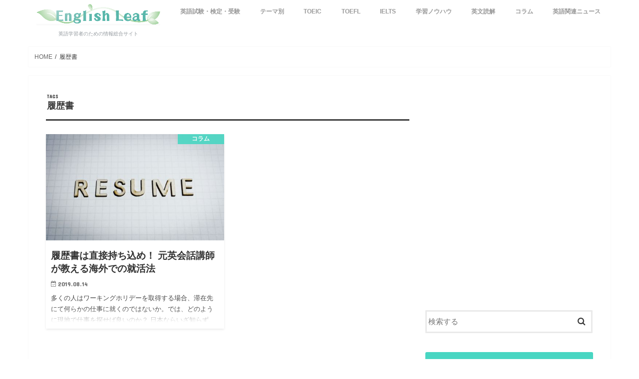

--- FILE ---
content_type: text/html; charset=UTF-8
request_url: https://englishleaf.jp/tag/%E5%B1%A5%E6%AD%B4%E6%9B%B8/
body_size: 87515
content:
<!doctype html>
<!--[if lt IE 7]><html dir="ltr" lang="ja" prefix="og: https://ogp.me/ns#" class="no-js lt-ie9 lt-ie8 lt-ie7"><![endif]-->
<!--[if (IE 7)&!(IEMobile)]><html dir="ltr" lang="ja" prefix="og: https://ogp.me/ns#" class="no-js lt-ie9 lt-ie8"><![endif]-->
<!--[if (IE 8)&!(IEMobile)]><html dir="ltr" lang="ja" prefix="og: https://ogp.me/ns#" class="no-js lt-ie9"><![endif]-->
<!--[if gt IE 8]><!--> <html dir="ltr" lang="ja" prefix="og: https://ogp.me/ns#" class="no-js"><!--<![endif]-->

<head>
<meta name="google-site-verification" content="6zWJhk7T_9fqDa6oUAzWVFTDDkVGtw1N-m2x54HSKo8" />
	
<meta charset="utf-8">
<meta http-equiv="X-UA-Compatible" content="IE=edge">
<title>履歴書 | English Leaf</title>
<meta name="HandheldFriendly" content="True">
<meta name="MobileOptimized" content="320">
<meta name="viewport" content="width=device-width, initial-scale=1"/>


<link rel="pingback" href="https://englishleaf.jp/wp/xmlrpc.php">

<!--[if IE]>
<![endif]-->
<!--[if lt IE 9]>
<script src="//html5shiv.googlecode.com/svn/trunk/html5.js"></script>
<script src="//css3-mediaqueries-js.googlecode.com/svn/trunk/css3-mediaqueries.js"></script>
<![endif]-->

<!-- GAタグ -->
<script>
  (function(i,s,o,g,r,a,m){i['GoogleAnalyticsObject']=r;i[r]=i[r]||function(){
  (i[r].q=i[r].q||[]).push(arguments)},i[r].l=1*new Date();a=s.createElement(o),
  m=s.getElementsByTagName(o)[0];a.async=1;a.src=g;m.parentNode.insertBefore(a,m)
  })(window,document,'script','//www.google-analytics.com/analytics.js','ga');

  ga('create', 'UA-144715478-1', 'auto');
  ga('send', 'pageview');

</script>



		<!-- All in One SEO 4.9.2 - aioseo.com -->
	<meta name="robots" content="max-image-preview:large" />
	<link rel="canonical" href="https://englishleaf.jp/tag/%e5%b1%a5%e6%ad%b4%e6%9b%b8/" />
	<meta name="generator" content="All in One SEO (AIOSEO) 4.9.2" />
		<script type="application/ld+json" class="aioseo-schema">
			{"@context":"https:\/\/schema.org","@graph":[{"@type":"BreadcrumbList","@id":"https:\/\/englishleaf.jp\/tag\/%E5%B1%A5%E6%AD%B4%E6%9B%B8\/#breadcrumblist","itemListElement":[{"@type":"ListItem","@id":"https:\/\/englishleaf.jp#listItem","position":1,"name":"\u30db\u30fc\u30e0","item":"https:\/\/englishleaf.jp","nextItem":{"@type":"ListItem","@id":"https:\/\/englishleaf.jp\/tag\/%e5%b1%a5%e6%ad%b4%e6%9b%b8\/#listItem","name":"\u5c65\u6b74\u66f8"}},{"@type":"ListItem","@id":"https:\/\/englishleaf.jp\/tag\/%e5%b1%a5%e6%ad%b4%e6%9b%b8\/#listItem","position":2,"name":"\u5c65\u6b74\u66f8","previousItem":{"@type":"ListItem","@id":"https:\/\/englishleaf.jp#listItem","name":"\u30db\u30fc\u30e0"}}]},{"@type":"CollectionPage","@id":"https:\/\/englishleaf.jp\/tag\/%E5%B1%A5%E6%AD%B4%E6%9B%B8\/#collectionpage","url":"https:\/\/englishleaf.jp\/tag\/%E5%B1%A5%E6%AD%B4%E6%9B%B8\/","name":"\u5c65\u6b74\u66f8 | English Leaf","inLanguage":"ja","isPartOf":{"@id":"https:\/\/englishleaf.jp\/#website"},"breadcrumb":{"@id":"https:\/\/englishleaf.jp\/tag\/%E5%B1%A5%E6%AD%B4%E6%9B%B8\/#breadcrumblist"}},{"@type":"Organization","@id":"https:\/\/englishleaf.jp\/#organization","name":"English Leaf","description":"\u82f1\u8a9e\u5b66\u7fd2\u8005\u306e\u305f\u3081\u306e\u60c5\u5831\u7dcf\u5408\u30b5\u30a4\u30c8","url":"https:\/\/englishleaf.jp\/"},{"@type":"WebSite","@id":"https:\/\/englishleaf.jp\/#website","url":"https:\/\/englishleaf.jp\/","name":"English Leaf","description":"\u82f1\u8a9e\u5b66\u7fd2\u8005\u306e\u305f\u3081\u306e\u60c5\u5831\u7dcf\u5408\u30b5\u30a4\u30c8","inLanguage":"ja","publisher":{"@id":"https:\/\/englishleaf.jp\/#organization"}}]}
		</script>
		<!-- All in One SEO -->

<link rel='dns-prefetch' href='//ajax.googleapis.com' />
<link rel='dns-prefetch' href='//fonts.googleapis.com' />
<link rel="alternate" type="application/rss+xml" title="English Leaf &raquo; フィード" href="https://englishleaf.jp/feed/" />
<link rel="alternate" type="application/rss+xml" title="English Leaf &raquo; コメントフィード" href="https://englishleaf.jp/comments/feed/" />
<link rel="alternate" type="application/rss+xml" title="English Leaf &raquo; 履歴書 タグのフィード" href="https://englishleaf.jp/tag/%e5%b1%a5%e6%ad%b4%e6%9b%b8/feed/" />
<style id='wp-img-auto-sizes-contain-inline-css' type='text/css'>
img:is([sizes=auto i],[sizes^="auto," i]){contain-intrinsic-size:3000px 1500px}
/*# sourceURL=wp-img-auto-sizes-contain-inline-css */
</style>
<style id='wp-emoji-styles-inline-css' type='text/css'>

	img.wp-smiley, img.emoji {
		display: inline !important;
		border: none !important;
		box-shadow: none !important;
		height: 1em !important;
		width: 1em !important;
		margin: 0 0.07em !important;
		vertical-align: -0.1em !important;
		background: none !important;
		padding: 0 !important;
	}
/*# sourceURL=wp-emoji-styles-inline-css */
</style>
<style id='wp-block-library-inline-css' type='text/css'>
:root{--wp-block-synced-color:#7a00df;--wp-block-synced-color--rgb:122,0,223;--wp-bound-block-color:var(--wp-block-synced-color);--wp-editor-canvas-background:#ddd;--wp-admin-theme-color:#007cba;--wp-admin-theme-color--rgb:0,124,186;--wp-admin-theme-color-darker-10:#006ba1;--wp-admin-theme-color-darker-10--rgb:0,107,160.5;--wp-admin-theme-color-darker-20:#005a87;--wp-admin-theme-color-darker-20--rgb:0,90,135;--wp-admin-border-width-focus:2px}@media (min-resolution:192dpi){:root{--wp-admin-border-width-focus:1.5px}}.wp-element-button{cursor:pointer}:root .has-very-light-gray-background-color{background-color:#eee}:root .has-very-dark-gray-background-color{background-color:#313131}:root .has-very-light-gray-color{color:#eee}:root .has-very-dark-gray-color{color:#313131}:root .has-vivid-green-cyan-to-vivid-cyan-blue-gradient-background{background:linear-gradient(135deg,#00d084,#0693e3)}:root .has-purple-crush-gradient-background{background:linear-gradient(135deg,#34e2e4,#4721fb 50%,#ab1dfe)}:root .has-hazy-dawn-gradient-background{background:linear-gradient(135deg,#faaca8,#dad0ec)}:root .has-subdued-olive-gradient-background{background:linear-gradient(135deg,#fafae1,#67a671)}:root .has-atomic-cream-gradient-background{background:linear-gradient(135deg,#fdd79a,#004a59)}:root .has-nightshade-gradient-background{background:linear-gradient(135deg,#330968,#31cdcf)}:root .has-midnight-gradient-background{background:linear-gradient(135deg,#020381,#2874fc)}:root{--wp--preset--font-size--normal:16px;--wp--preset--font-size--huge:42px}.has-regular-font-size{font-size:1em}.has-larger-font-size{font-size:2.625em}.has-normal-font-size{font-size:var(--wp--preset--font-size--normal)}.has-huge-font-size{font-size:var(--wp--preset--font-size--huge)}.has-text-align-center{text-align:center}.has-text-align-left{text-align:left}.has-text-align-right{text-align:right}.has-fit-text{white-space:nowrap!important}#end-resizable-editor-section{display:none}.aligncenter{clear:both}.items-justified-left{justify-content:flex-start}.items-justified-center{justify-content:center}.items-justified-right{justify-content:flex-end}.items-justified-space-between{justify-content:space-between}.screen-reader-text{border:0;clip-path:inset(50%);height:1px;margin:-1px;overflow:hidden;padding:0;position:absolute;width:1px;word-wrap:normal!important}.screen-reader-text:focus{background-color:#ddd;clip-path:none;color:#444;display:block;font-size:1em;height:auto;left:5px;line-height:normal;padding:15px 23px 14px;text-decoration:none;top:5px;width:auto;z-index:100000}html :where(.has-border-color){border-style:solid}html :where([style*=border-top-color]){border-top-style:solid}html :where([style*=border-right-color]){border-right-style:solid}html :where([style*=border-bottom-color]){border-bottom-style:solid}html :where([style*=border-left-color]){border-left-style:solid}html :where([style*=border-width]){border-style:solid}html :where([style*=border-top-width]){border-top-style:solid}html :where([style*=border-right-width]){border-right-style:solid}html :where([style*=border-bottom-width]){border-bottom-style:solid}html :where([style*=border-left-width]){border-left-style:solid}html :where(img[class*=wp-image-]){height:auto;max-width:100%}:where(figure){margin:0 0 1em}html :where(.is-position-sticky){--wp-admin--admin-bar--position-offset:var(--wp-admin--admin-bar--height,0px)}@media screen and (max-width:600px){html :where(.is-position-sticky){--wp-admin--admin-bar--position-offset:0px}}

/*# sourceURL=wp-block-library-inline-css */
</style><style id='global-styles-inline-css' type='text/css'>
:root{--wp--preset--aspect-ratio--square: 1;--wp--preset--aspect-ratio--4-3: 4/3;--wp--preset--aspect-ratio--3-4: 3/4;--wp--preset--aspect-ratio--3-2: 3/2;--wp--preset--aspect-ratio--2-3: 2/3;--wp--preset--aspect-ratio--16-9: 16/9;--wp--preset--aspect-ratio--9-16: 9/16;--wp--preset--color--black: #000000;--wp--preset--color--cyan-bluish-gray: #abb8c3;--wp--preset--color--white: #ffffff;--wp--preset--color--pale-pink: #f78da7;--wp--preset--color--vivid-red: #cf2e2e;--wp--preset--color--luminous-vivid-orange: #ff6900;--wp--preset--color--luminous-vivid-amber: #fcb900;--wp--preset--color--light-green-cyan: #7bdcb5;--wp--preset--color--vivid-green-cyan: #00d084;--wp--preset--color--pale-cyan-blue: #8ed1fc;--wp--preset--color--vivid-cyan-blue: #0693e3;--wp--preset--color--vivid-purple: #9b51e0;--wp--preset--gradient--vivid-cyan-blue-to-vivid-purple: linear-gradient(135deg,rgb(6,147,227) 0%,rgb(155,81,224) 100%);--wp--preset--gradient--light-green-cyan-to-vivid-green-cyan: linear-gradient(135deg,rgb(122,220,180) 0%,rgb(0,208,130) 100%);--wp--preset--gradient--luminous-vivid-amber-to-luminous-vivid-orange: linear-gradient(135deg,rgb(252,185,0) 0%,rgb(255,105,0) 100%);--wp--preset--gradient--luminous-vivid-orange-to-vivid-red: linear-gradient(135deg,rgb(255,105,0) 0%,rgb(207,46,46) 100%);--wp--preset--gradient--very-light-gray-to-cyan-bluish-gray: linear-gradient(135deg,rgb(238,238,238) 0%,rgb(169,184,195) 100%);--wp--preset--gradient--cool-to-warm-spectrum: linear-gradient(135deg,rgb(74,234,220) 0%,rgb(151,120,209) 20%,rgb(207,42,186) 40%,rgb(238,44,130) 60%,rgb(251,105,98) 80%,rgb(254,248,76) 100%);--wp--preset--gradient--blush-light-purple: linear-gradient(135deg,rgb(255,206,236) 0%,rgb(152,150,240) 100%);--wp--preset--gradient--blush-bordeaux: linear-gradient(135deg,rgb(254,205,165) 0%,rgb(254,45,45) 50%,rgb(107,0,62) 100%);--wp--preset--gradient--luminous-dusk: linear-gradient(135deg,rgb(255,203,112) 0%,rgb(199,81,192) 50%,rgb(65,88,208) 100%);--wp--preset--gradient--pale-ocean: linear-gradient(135deg,rgb(255,245,203) 0%,rgb(182,227,212) 50%,rgb(51,167,181) 100%);--wp--preset--gradient--electric-grass: linear-gradient(135deg,rgb(202,248,128) 0%,rgb(113,206,126) 100%);--wp--preset--gradient--midnight: linear-gradient(135deg,rgb(2,3,129) 0%,rgb(40,116,252) 100%);--wp--preset--font-size--small: 13px;--wp--preset--font-size--medium: 20px;--wp--preset--font-size--large: 36px;--wp--preset--font-size--x-large: 42px;--wp--preset--spacing--20: 0.44rem;--wp--preset--spacing--30: 0.67rem;--wp--preset--spacing--40: 1rem;--wp--preset--spacing--50: 1.5rem;--wp--preset--spacing--60: 2.25rem;--wp--preset--spacing--70: 3.38rem;--wp--preset--spacing--80: 5.06rem;--wp--preset--shadow--natural: 6px 6px 9px rgba(0, 0, 0, 0.2);--wp--preset--shadow--deep: 12px 12px 50px rgba(0, 0, 0, 0.4);--wp--preset--shadow--sharp: 6px 6px 0px rgba(0, 0, 0, 0.2);--wp--preset--shadow--outlined: 6px 6px 0px -3px rgb(255, 255, 255), 6px 6px rgb(0, 0, 0);--wp--preset--shadow--crisp: 6px 6px 0px rgb(0, 0, 0);}:where(.is-layout-flex){gap: 0.5em;}:where(.is-layout-grid){gap: 0.5em;}body .is-layout-flex{display: flex;}.is-layout-flex{flex-wrap: wrap;align-items: center;}.is-layout-flex > :is(*, div){margin: 0;}body .is-layout-grid{display: grid;}.is-layout-grid > :is(*, div){margin: 0;}:where(.wp-block-columns.is-layout-flex){gap: 2em;}:where(.wp-block-columns.is-layout-grid){gap: 2em;}:where(.wp-block-post-template.is-layout-flex){gap: 1.25em;}:where(.wp-block-post-template.is-layout-grid){gap: 1.25em;}.has-black-color{color: var(--wp--preset--color--black) !important;}.has-cyan-bluish-gray-color{color: var(--wp--preset--color--cyan-bluish-gray) !important;}.has-white-color{color: var(--wp--preset--color--white) !important;}.has-pale-pink-color{color: var(--wp--preset--color--pale-pink) !important;}.has-vivid-red-color{color: var(--wp--preset--color--vivid-red) !important;}.has-luminous-vivid-orange-color{color: var(--wp--preset--color--luminous-vivid-orange) !important;}.has-luminous-vivid-amber-color{color: var(--wp--preset--color--luminous-vivid-amber) !important;}.has-light-green-cyan-color{color: var(--wp--preset--color--light-green-cyan) !important;}.has-vivid-green-cyan-color{color: var(--wp--preset--color--vivid-green-cyan) !important;}.has-pale-cyan-blue-color{color: var(--wp--preset--color--pale-cyan-blue) !important;}.has-vivid-cyan-blue-color{color: var(--wp--preset--color--vivid-cyan-blue) !important;}.has-vivid-purple-color{color: var(--wp--preset--color--vivid-purple) !important;}.has-black-background-color{background-color: var(--wp--preset--color--black) !important;}.has-cyan-bluish-gray-background-color{background-color: var(--wp--preset--color--cyan-bluish-gray) !important;}.has-white-background-color{background-color: var(--wp--preset--color--white) !important;}.has-pale-pink-background-color{background-color: var(--wp--preset--color--pale-pink) !important;}.has-vivid-red-background-color{background-color: var(--wp--preset--color--vivid-red) !important;}.has-luminous-vivid-orange-background-color{background-color: var(--wp--preset--color--luminous-vivid-orange) !important;}.has-luminous-vivid-amber-background-color{background-color: var(--wp--preset--color--luminous-vivid-amber) !important;}.has-light-green-cyan-background-color{background-color: var(--wp--preset--color--light-green-cyan) !important;}.has-vivid-green-cyan-background-color{background-color: var(--wp--preset--color--vivid-green-cyan) !important;}.has-pale-cyan-blue-background-color{background-color: var(--wp--preset--color--pale-cyan-blue) !important;}.has-vivid-cyan-blue-background-color{background-color: var(--wp--preset--color--vivid-cyan-blue) !important;}.has-vivid-purple-background-color{background-color: var(--wp--preset--color--vivid-purple) !important;}.has-black-border-color{border-color: var(--wp--preset--color--black) !important;}.has-cyan-bluish-gray-border-color{border-color: var(--wp--preset--color--cyan-bluish-gray) !important;}.has-white-border-color{border-color: var(--wp--preset--color--white) !important;}.has-pale-pink-border-color{border-color: var(--wp--preset--color--pale-pink) !important;}.has-vivid-red-border-color{border-color: var(--wp--preset--color--vivid-red) !important;}.has-luminous-vivid-orange-border-color{border-color: var(--wp--preset--color--luminous-vivid-orange) !important;}.has-luminous-vivid-amber-border-color{border-color: var(--wp--preset--color--luminous-vivid-amber) !important;}.has-light-green-cyan-border-color{border-color: var(--wp--preset--color--light-green-cyan) !important;}.has-vivid-green-cyan-border-color{border-color: var(--wp--preset--color--vivid-green-cyan) !important;}.has-pale-cyan-blue-border-color{border-color: var(--wp--preset--color--pale-cyan-blue) !important;}.has-vivid-cyan-blue-border-color{border-color: var(--wp--preset--color--vivid-cyan-blue) !important;}.has-vivid-purple-border-color{border-color: var(--wp--preset--color--vivid-purple) !important;}.has-vivid-cyan-blue-to-vivid-purple-gradient-background{background: var(--wp--preset--gradient--vivid-cyan-blue-to-vivid-purple) !important;}.has-light-green-cyan-to-vivid-green-cyan-gradient-background{background: var(--wp--preset--gradient--light-green-cyan-to-vivid-green-cyan) !important;}.has-luminous-vivid-amber-to-luminous-vivid-orange-gradient-background{background: var(--wp--preset--gradient--luminous-vivid-amber-to-luminous-vivid-orange) !important;}.has-luminous-vivid-orange-to-vivid-red-gradient-background{background: var(--wp--preset--gradient--luminous-vivid-orange-to-vivid-red) !important;}.has-very-light-gray-to-cyan-bluish-gray-gradient-background{background: var(--wp--preset--gradient--very-light-gray-to-cyan-bluish-gray) !important;}.has-cool-to-warm-spectrum-gradient-background{background: var(--wp--preset--gradient--cool-to-warm-spectrum) !important;}.has-blush-light-purple-gradient-background{background: var(--wp--preset--gradient--blush-light-purple) !important;}.has-blush-bordeaux-gradient-background{background: var(--wp--preset--gradient--blush-bordeaux) !important;}.has-luminous-dusk-gradient-background{background: var(--wp--preset--gradient--luminous-dusk) !important;}.has-pale-ocean-gradient-background{background: var(--wp--preset--gradient--pale-ocean) !important;}.has-electric-grass-gradient-background{background: var(--wp--preset--gradient--electric-grass) !important;}.has-midnight-gradient-background{background: var(--wp--preset--gradient--midnight) !important;}.has-small-font-size{font-size: var(--wp--preset--font-size--small) !important;}.has-medium-font-size{font-size: var(--wp--preset--font-size--medium) !important;}.has-large-font-size{font-size: var(--wp--preset--font-size--large) !important;}.has-x-large-font-size{font-size: var(--wp--preset--font-size--x-large) !important;}
/*# sourceURL=global-styles-inline-css */
</style>

<style id='classic-theme-styles-inline-css' type='text/css'>
/*! This file is auto-generated */
.wp-block-button__link{color:#fff;background-color:#32373c;border-radius:9999px;box-shadow:none;text-decoration:none;padding:calc(.667em + 2px) calc(1.333em + 2px);font-size:1.125em}.wp-block-file__button{background:#32373c;color:#fff;text-decoration:none}
/*# sourceURL=/wp-includes/css/classic-themes.min.css */
</style>
<link rel='stylesheet' id='font-awesome-css' href='https://englishleaf.jp/wp/wp-content/plugins/arconix-shortcodes/includes/css/font-awesome.min.css' type='text/css' media='all' />
<link rel='stylesheet' id='arconix-shortcodes-css' href='https://englishleaf.jp/wp/wp-content/plugins/arconix-shortcodes/includes/css/arconix-shortcodes.min.css' type='text/css' media='all' />
<link rel='stylesheet' id='contact-form-7-css' href='https://englishleaf.jp/wp/wp-content/plugins/contact-form-7/includes/css/styles.css' type='text/css' media='all' />
<link rel='stylesheet' id='ppress-frontend-css' href='https://englishleaf.jp/wp/wp-content/plugins/wp-user-avatar/assets/css/frontend.min.css' type='text/css' media='all' />
<link rel='stylesheet' id='ppress-flatpickr-css' href='https://englishleaf.jp/wp/wp-content/plugins/wp-user-avatar/assets/flatpickr/flatpickr.min.css' type='text/css' media='all' />
<link rel='stylesheet' id='ppress-select2-css' href='https://englishleaf.jp/wp/wp-content/plugins/wp-user-avatar/assets/select2/select2.min.css' type='text/css' media='all' />
<link rel='stylesheet' id='child-style-css' href='https://englishleaf.jp/wp/wp-content/themes/jstork-child/style.css' type='text/css' media='all' />
<link rel='stylesheet' id='style-css' href='https://englishleaf.jp/wp/wp-content/themes/jstork/style.css' type='text/css' media='all' />
<link rel='stylesheet' id='slick-css' href='https://englishleaf.jp/wp/wp-content/themes/jstork/library/css/slick.css' type='text/css' media='all' />
<link rel='stylesheet' id='shortcode-css' href='https://englishleaf.jp/wp/wp-content/themes/jstork/library/css/shortcode.css' type='text/css' media='all' />
<link rel='stylesheet' id='gf_Concert-css' href='//fonts.googleapis.com/css?family=Concert+One' type='text/css' media='all' />
<link rel='stylesheet' id='gf_Lato-css' href='//fonts.googleapis.com/css?family=Lato' type='text/css' media='all' />
<link rel='stylesheet' id='fontawesome-css' href='https://englishleaf.jp/wp/wp-content/themes/jstork/library/css/font-awesome.min.css' type='text/css' media='all' />
<link rel='stylesheet' id='remodal-css' href='https://englishleaf.jp/wp/wp-content/themes/jstork/library/css/remodal.css' type='text/css' media='all' />
<link rel='stylesheet' id='animate-css' href='https://englishleaf.jp/wp/wp-content/themes/jstork/library/css/animate.min.css' type='text/css' media='all' />
<script type="text/javascript" src="//ajax.googleapis.com/ajax/libs/jquery/1.12.4/jquery.min.js" id="jquery-js"></script>
<script type="text/javascript" src="https://englishleaf.jp/wp/wp-content/plugins/wp-user-avatar/assets/flatpickr/flatpickr.min.js" id="ppress-flatpickr-js"></script>
<script type="text/javascript" src="https://englishleaf.jp/wp/wp-content/plugins/wp-user-avatar/assets/select2/select2.min.js" id="ppress-select2-js"></script>
<link rel="https://api.w.org/" href="https://englishleaf.jp/wp-json/" /><link rel="alternate" title="JSON" type="application/json" href="https://englishleaf.jp/wp-json/wp/v2/tags/259" /><link rel="EditURI" type="application/rsd+xml" title="RSD" href="https://englishleaf.jp/wp/xmlrpc.php?rsd" />

<style type="text/css">
body{color: #3E3E3E;}
a, #breadcrumb li.bc_homelink a::before, .authorbox .author_sns li a::before{color: #48d6c2;}
a:hover{color: #E69B9B;}
.article-footer .post-categories li a,.article-footer .tags a{  background: #48d6c2;  border:1px solid #48d6c2;}
.article-footer .tags a{color:#48d6c2; background: none;}
.article-footer .post-categories li a:hover,.article-footer .tags a:hover{ background:#E69B9B;  border-color:#E69B9B;}
input[type="text"],input[type="password"],input[type="datetime"],input[type="datetime-local"],input[type="date"],input[type="month"],input[type="time"],input[type="week"],input[type="number"],input[type="email"],input[type="url"],input[type="search"],input[type="tel"],input[type="color"],select,textarea,.field { background-color: #ffffff;}
.header{color: #48d6c2;}
.bgfull .header,.header.bg,.header #inner-header,.menu-sp{background: #ffffff;}
#logo a{color: #48d6c2;}
#g_nav .nav li a,.nav_btn,.menu-sp a,.menu-sp a,.menu-sp > ul:after{color: #999999;}
#logo a:hover,#g_nav .nav li a:hover,.nav_btn:hover{color:#6d97bf;}
@media only screen and (min-width: 768px) {
.nav > li > a:after{background: #6d97bf;}
.nav ul {background: #666666;}
#g_nav .nav li ul.sub-menu li a{color: #f7f7f7;}
}
@media only screen and (max-width: 1165px) {
.site_description{background: #ffffff; color: #48d6c2;}
}
#inner-content, #breadcrumb, .entry-content blockquote:before, .entry-content blockquote:after{background: #ffffff}
.top-post-list .post-list:before{background: #48d6c2;}
.widget li a:after{color: #48d6c2;}
.entry-content h2,.widgettitle{background: #48d6c2; color: #ffffff;}
.entry-content h3{border-color: #48d6c2;}
.h_boader .entry-content h2{border-color: #48d6c2; color: #3E3E3E;}
.h_balloon .entry-content h2:after{border-top-color: #48d6c2;}
.entry-content ul li:before{ background: #48d6c2;}
.entry-content ol li:before{ background: #48d6c2;}
.post-list-card .post-list .eyecatch .cat-name,.top-post-list .post-list .eyecatch .cat-name,.byline .cat-name,.single .authorbox .author-newpost li .cat-name,.related-box li .cat-name,.carouselwrap .cat-name,.eyecatch .cat-name{background: #48d6c2; color:  #ffffff;}
ul.wpp-list li a:before{background: #48d6c2; color: #ffffff;}
.readmore a{border:1px solid #48d6c2;color:#48d6c2;}
.readmore a:hover{background:#48d6c2;color:#fff;}
.btn-wrap a{background: #48d6c2;border: 1px solid #48d6c2;}
.btn-wrap a:hover{background: #E69B9B;border-color: #E69B9B;}
.btn-wrap.simple a{border:1px solid #48d6c2;color:#48d6c2;}
.btn-wrap.simple a:hover{background:#48d6c2;}
.blue-btn, .comment-reply-link, #submit { background-color: #48d6c2; }
.blue-btn:hover, .comment-reply-link:hover, #submit:hover, .blue-btn:focus, .comment-reply-link:focus, #submit:focus {background-color: #E69B9B; }
#sidebar1{color: #444444;}
.widget:not(.widget_text) a{color:#666666;}
.widget:not(.widget_text) a:hover{color:#999999;}
.bgfull #footer-top,#footer-top .inner,.cta-inner{background-color: #666666; color: #CACACA;}
.footer a,#footer-top a{color: #f7f7f7;}
#footer-top .widgettitle{color: #CACACA;}
.bgfull .footer,.footer.bg,.footer .inner {background-color: #666666;color: #CACACA;}
.footer-links li a:before{ color: #ffffff;}
.pagination a, .pagination span,.page-links a{border-color: #48d6c2; color: #48d6c2;}
.pagination .current,.pagination .current:hover,.page-links ul > li > span{background-color: #48d6c2; border-color: #48d6c2;}
.pagination a:hover, .pagination a:focus,.page-links a:hover, .page-links a:focus{background-color: #48d6c2; color: #fff;}
</style>
<style type="text/css" id="custom-background-css">
body.custom-background { background-color: #ffffff; }
</style>
	<style type="text/css">.saboxplugin-wrap{-webkit-box-sizing:border-box;-moz-box-sizing:border-box;-ms-box-sizing:border-box;box-sizing:border-box;border:1px solid #eee;width:100%;clear:both;display:block;overflow:hidden;word-wrap:break-word;position:relative}.saboxplugin-wrap .saboxplugin-gravatar{float:left;padding:0 20px 20px 20px}.saboxplugin-wrap .saboxplugin-gravatar img{max-width:100px;height:auto;border-radius:0;}.saboxplugin-wrap .saboxplugin-authorname{font-size:18px;line-height:1;margin:20px 0 0 20px;display:block}.saboxplugin-wrap .saboxplugin-authorname a{text-decoration:none}.saboxplugin-wrap .saboxplugin-authorname a:focus{outline:0}.saboxplugin-wrap .saboxplugin-desc{display:block;margin:5px 20px}.saboxplugin-wrap .saboxplugin-desc a{text-decoration:underline}.saboxplugin-wrap .saboxplugin-desc p{margin:5px 0 12px}.saboxplugin-wrap .saboxplugin-web{margin:0 20px 15px;text-align:left}.saboxplugin-wrap .sab-web-position{text-align:right}.saboxplugin-wrap .saboxplugin-web a{color:#ccc;text-decoration:none}.saboxplugin-wrap .saboxplugin-socials{position:relative;display:block;background:#fcfcfc;padding:5px;border-top:1px solid #eee}.saboxplugin-wrap .saboxplugin-socials a svg{width:20px;height:20px}.saboxplugin-wrap .saboxplugin-socials a svg .st2{fill:#fff; transform-origin:center center;}.saboxplugin-wrap .saboxplugin-socials a svg .st1{fill:rgba(0,0,0,.3)}.saboxplugin-wrap .saboxplugin-socials a:hover{opacity:.8;-webkit-transition:opacity .4s;-moz-transition:opacity .4s;-o-transition:opacity .4s;transition:opacity .4s;box-shadow:none!important;-webkit-box-shadow:none!important}.saboxplugin-wrap .saboxplugin-socials .saboxplugin-icon-color{box-shadow:none;padding:0;border:0;-webkit-transition:opacity .4s;-moz-transition:opacity .4s;-o-transition:opacity .4s;transition:opacity .4s;display:inline-block;color:#fff;font-size:0;text-decoration:inherit;margin:5px;-webkit-border-radius:0;-moz-border-radius:0;-ms-border-radius:0;-o-border-radius:0;border-radius:0;overflow:hidden}.saboxplugin-wrap .saboxplugin-socials .saboxplugin-icon-grey{text-decoration:inherit;box-shadow:none;position:relative;display:-moz-inline-stack;display:inline-block;vertical-align:middle;zoom:1;margin:10px 5px;color:#444;fill:#444}.clearfix:after,.clearfix:before{content:' ';display:table;line-height:0;clear:both}.ie7 .clearfix{zoom:1}.saboxplugin-socials.sabox-colored .saboxplugin-icon-color .sab-twitch{border-color:#38245c}.saboxplugin-socials.sabox-colored .saboxplugin-icon-color .sab-behance{border-color:#003eb0}.saboxplugin-socials.sabox-colored .saboxplugin-icon-color .sab-deviantart{border-color:#036824}.saboxplugin-socials.sabox-colored .saboxplugin-icon-color .sab-digg{border-color:#00327c}.saboxplugin-socials.sabox-colored .saboxplugin-icon-color .sab-dribbble{border-color:#ba1655}.saboxplugin-socials.sabox-colored .saboxplugin-icon-color .sab-facebook{border-color:#1e2e4f}.saboxplugin-socials.sabox-colored .saboxplugin-icon-color .sab-flickr{border-color:#003576}.saboxplugin-socials.sabox-colored .saboxplugin-icon-color .sab-github{border-color:#264874}.saboxplugin-socials.sabox-colored .saboxplugin-icon-color .sab-google{border-color:#0b51c5}.saboxplugin-socials.sabox-colored .saboxplugin-icon-color .sab-html5{border-color:#902e13}.saboxplugin-socials.sabox-colored .saboxplugin-icon-color .sab-instagram{border-color:#1630aa}.saboxplugin-socials.sabox-colored .saboxplugin-icon-color .sab-linkedin{border-color:#00344f}.saboxplugin-socials.sabox-colored .saboxplugin-icon-color .sab-pinterest{border-color:#5b040e}.saboxplugin-socials.sabox-colored .saboxplugin-icon-color .sab-reddit{border-color:#992900}.saboxplugin-socials.sabox-colored .saboxplugin-icon-color .sab-rss{border-color:#a43b0a}.saboxplugin-socials.sabox-colored .saboxplugin-icon-color .sab-sharethis{border-color:#5d8420}.saboxplugin-socials.sabox-colored .saboxplugin-icon-color .sab-soundcloud{border-color:#995200}.saboxplugin-socials.sabox-colored .saboxplugin-icon-color .sab-spotify{border-color:#0f612c}.saboxplugin-socials.sabox-colored .saboxplugin-icon-color .sab-stackoverflow{border-color:#a95009}.saboxplugin-socials.sabox-colored .saboxplugin-icon-color .sab-steam{border-color:#006388}.saboxplugin-socials.sabox-colored .saboxplugin-icon-color .sab-user_email{border-color:#b84e05}.saboxplugin-socials.sabox-colored .saboxplugin-icon-color .sab-tumblr{border-color:#10151b}.saboxplugin-socials.sabox-colored .saboxplugin-icon-color .sab-twitter{border-color:#0967a0}.saboxplugin-socials.sabox-colored .saboxplugin-icon-color .sab-vimeo{border-color:#0d7091}.saboxplugin-socials.sabox-colored .saboxplugin-icon-color .sab-windows{border-color:#003f71}.saboxplugin-socials.sabox-colored .saboxplugin-icon-color .sab-whatsapp{border-color:#003f71}.saboxplugin-socials.sabox-colored .saboxplugin-icon-color .sab-wordpress{border-color:#0f3647}.saboxplugin-socials.sabox-colored .saboxplugin-icon-color .sab-yahoo{border-color:#14002d}.saboxplugin-socials.sabox-colored .saboxplugin-icon-color .sab-youtube{border-color:#900}.saboxplugin-socials.sabox-colored .saboxplugin-icon-color .sab-xing{border-color:#000202}.saboxplugin-socials.sabox-colored .saboxplugin-icon-color .sab-mixcloud{border-color:#2475a0}.saboxplugin-socials.sabox-colored .saboxplugin-icon-color .sab-vk{border-color:#243549}.saboxplugin-socials.sabox-colored .saboxplugin-icon-color .sab-medium{border-color:#00452c}.saboxplugin-socials.sabox-colored .saboxplugin-icon-color .sab-quora{border-color:#420e00}.saboxplugin-socials.sabox-colored .saboxplugin-icon-color .sab-meetup{border-color:#9b181c}.saboxplugin-socials.sabox-colored .saboxplugin-icon-color .sab-goodreads{border-color:#000}.saboxplugin-socials.sabox-colored .saboxplugin-icon-color .sab-snapchat{border-color:#999700}.saboxplugin-socials.sabox-colored .saboxplugin-icon-color .sab-500px{border-color:#00557f}.saboxplugin-socials.sabox-colored .saboxplugin-icon-color .sab-mastodont{border-color:#185886}.sabox-plus-item{margin-bottom:20px}@media screen and (max-width:480px){.saboxplugin-wrap{text-align:center}.saboxplugin-wrap .saboxplugin-gravatar{float:none;padding:20px 0;text-align:center;margin:0 auto;display:block}.saboxplugin-wrap .saboxplugin-gravatar img{float:none;display:inline-block;display:-moz-inline-stack;vertical-align:middle;zoom:1}.saboxplugin-wrap .saboxplugin-desc{margin:0 10px 20px;text-align:center}.saboxplugin-wrap .saboxplugin-authorname{text-align:center;margin:10px 0 20px}}body .saboxplugin-authorname a,body .saboxplugin-authorname a:hover{box-shadow:none;-webkit-box-shadow:none}a.sab-profile-edit{font-size:16px!important;line-height:1!important}.sab-edit-settings a,a.sab-profile-edit{color:#0073aa!important;box-shadow:none!important;-webkit-box-shadow:none!important}.sab-edit-settings{margin-right:15px;position:absolute;right:0;z-index:2;bottom:10px;line-height:20px}.sab-edit-settings i{margin-left:5px}.saboxplugin-socials{line-height:1!important}.rtl .saboxplugin-wrap .saboxplugin-gravatar{float:right}.rtl .saboxplugin-wrap .saboxplugin-authorname{display:flex;align-items:center}.rtl .saboxplugin-wrap .saboxplugin-authorname .sab-profile-edit{margin-right:10px}.rtl .sab-edit-settings{right:auto;left:0}img.sab-custom-avatar{max-width:75px;}.saboxplugin-wrap{ border-width: 3px; }.saboxplugin-wrap .saboxplugin-gravatar img {-webkit-border-radius:50%;-moz-border-radius:50%;-ms-border-radius:50%;-o-border-radius:50%;border-radius:50%;}.saboxplugin-wrap .saboxplugin-gravatar img {-webkit-border-radius:50%;-moz-border-radius:50%;-ms-border-radius:50%;-o-border-radius:50%;border-radius:50%;}.saboxplugin-wrap .saboxplugin-socials .saboxplugin-icon-color {-webkit-border-radius:50%;-moz-border-radius:50%;-ms-border-radius:50%;-o-border-radius:50%;border-radius:50%;}.saboxplugin-wrap .saboxplugin-socials .saboxplugin-icon-color .st1 {display: none;}.saboxplugin-wrap .saboxplugin-authorname a,.saboxplugin-wrap .saboxplugin-authorname span {color:#000000;}.saboxplugin-wrap {margin-top:0px; margin-bottom:0px; padding: 0px 0px }.saboxplugin-wrap .saboxplugin-authorname {font-size:18px; line-height:25px;}.saboxplugin-wrap .saboxplugin-desc p, .saboxplugin-wrap .saboxplugin-desc {font-size:14px !important; line-height:21px !important;}.saboxplugin-wrap .saboxplugin-web {font-size:14px;}.saboxplugin-wrap .saboxplugin-socials a svg {width:36px;height:36px;}</style><link rel="icon" href="https://englishleaf.jp/wp/wp-content/uploads/2019/01/cropped-english-leaf-logo-32x32.png" sizes="32x32" />
<link rel="icon" href="https://englishleaf.jp/wp/wp-content/uploads/2019/01/cropped-english-leaf-logo-192x192.png" sizes="192x192" />
<link rel="apple-touch-icon" href="https://englishleaf.jp/wp/wp-content/uploads/2019/01/cropped-english-leaf-logo-180x180.png" />
<meta name="msapplication-TileImage" content="https://englishleaf.jp/wp/wp-content/uploads/2019/01/cropped-english-leaf-logo-270x270.png" />
		<style type="text/css" id="wp-custom-css">
			blockquote {
    position: relative;
    padding: 10px 15px 10px 50px;
    box-sizing: border-box;
    font-style: italic;
    background: #efefef;
    color: #555;
}

blockquote:before{
    display: inline-block;
    position: absolute;
    top: 10px;
    left: -3px;
    vertical-align: middle;
    content: "“";
    font-family: sans-serif;
    color: #cfcfcf;
    font-size: 90px;
    line-height: 1;
}

blockquote p {
    padding: 0;
    margin: 10px 0;
    line-height: 1.7;
}

blockquote cite {
    display: block;
    text-align: right;
    color: #888888;
    font-size: 0.9em;
}

 table{ 
    width:100%;
}
.scroll{
    overflow: auto;
    white-space:nowrap;
}
.scroll::-webkit-scrollbar{
    height: 15px;
}
.scroll::-webkit-scrollbar-track{
    background: #f1f1f1;
}
.scroll::-webkit-scrollbar-thumb{
    background: #bbb;
}



/* カッテネ */
.kattene {
  border: 1px solid rgba(0, 0, 0, 0.1);
  border-radius: 3px;
  padding: 10px;
  margin-bottom: 1em;
  box-sizing: border-box; }

.kattene__imgpart {
  text-align: center; }

  .kattene__imgpart img {
    -webkit-box-shadow: 0px 5px 15px -5px rgba(0, 0, 0, 0.8);
    -moz-box-shadow: 0px 5px 15px -5px rgba(0, 0, 0, 0.8);
    box-shadow: 0px 5px 15px -5px rgba(0, 0, 0, 0.8);
    -o-box-shadow: 0px 5px 15px -5px rgba(0, 0, 0, 0.8);
    -ms-box-shadow: 0px 5px 15px -5px rgba(0, 0, 0, 0.8);
    max-width: 40%; }

.kattene__description {
  font-size: 0.8em; }

.kattene__btns {
  width: 100%;
  margin-top: 1.2em; }

  .kattene__btns:after {
    display: block;
    clear: both;
    height: 0px;
    visibility: hidden;
    content: "."; }

  .kattene__btns > div {
    float: left;
    margin-bottom: 5px; }

  .kattene__btns .btn {
    width: 100%;
    padding-left: 0;
    padding-right: 0;
   }

  .kattene__btns.__three > div {
    width: 32.66667%; }

    .kattene__btns.__three > div:not(:last-child) {
      margin-right: 1%; }

  .kattene__btns.__two > div {
    width: 49.5%; }

    .kattene__btns.__two > div:nth-child(odd) {
      margin-right: 1%; }

@media screen and (max-width: 900px) {

  .kattene__btns.__four > div {
    width: 49.5%; }

    .kattene__btns.__four > div:nth-child(odd) {
      margin-right: 1%; }

  .kattene__btns.__one > div {
    width: 50%;
    margin-left: 25%; } }
@media screen and (min-width: 901px) {

  .kattene {
    display: table;
    width: 100%; }

  .kattene__imgpart {
    display: table-cell;
    width: 20%; }
	.kattene__imgpart img {
		max-width: 100%;
	}	

  .kattene__infopart {
    display: table-cell;
    vertical-align: top;
    position: relative;
    padding-left: 10px;
    width: 80%; }

  .kattene__btns {
    position: absolute;
    bottom: 0;
    box-sizing: border-box;
    padding-right: 10px; }

    .kattene__btns.__four > div {
      width: 24.25%; }

      .kattene__btns.__four > div:not(:last-child) {
        margin-right: 1%; }

    .kattene__btns.__two > div {
      width: 49.5%; }

      .kattene__btns.__two > div:not(:last-child) {
        margin-right: 1%; }

    .kattene__btns.__one > div {
      width: 49.5%;
      float: right; } }

.btn {
  appearance: none;
  background-color: #FFF;
  border-radius: 0;
  cursor: pointer;
  display: inline-block;
  font-family: "Hiragino Kaku Gothic ProN", Meiryo, sans-serif;
  font-size: 1em;
  -webkit-font-smoothing: antialiased;
  font-weight: 600;
  line-height: 1;
  padding: 0.75em 1.5em;
  text-decoration: none;
  transition: background-color 150ms ease;
  user-select: none;
  vertical-align: middle;
  white-space: normal; }

  .btn:hover, .btn:focus {
    background-color: #439aa7;
    color: #fff; }

  .btn:disabled {
    cursor: not-allowed;
    opacity: 0.5; }

    .btn:disabled:hover {
      background-color: #54c0d1; }

.btn.__small {
  padding: 0.55em;
  font-size: 0.9em; }

.btn.__orange {
  margin-bottom: 5px;
  border-radius: 3px;
  text-align: center; 
	border: solid 3px #FF9901;
  color: #FF9901; }

  .btn.__orange:hover {
		color: #FFF;
    background-color: #FF9901; }

  .btn.__orange i {
    font-weight: bold; }

    .btn.__orange i:before {
      vertical-align: middle;
      font-size: 1.2em;
      margin-right: 0.2em; }

.btn.__blue {
  margin-bottom: 5px;
  border-radius: 3px;
  text-align: center;
	border: solid 3px #007dcd;
  color: #007dcd; }

  .btn.__blue:hover {
		color: #FFF;
    background-color: #007dcd; }

  .btn.__blue i {
    font-weight: bold; }

    .btn.__blue i:before {
      vertical-align: middle;
      font-size: 1.2em;
      margin-right: 0.2em; }

.btn.__red {
  margin-bottom: 5px;
  border-radius: 3px;
  text-align: center;
  border: solid 3px #c20004;
  color: #c20004;}

  .btn.__red:hover {
		color: #FFF;
    background-color: #c20004; }

  .btn.__red i {
    font-weight: bold; }

    .btn.__red i:before {
      vertical-align: middle;
      font-size: 1.2em;
      margin-right: 0.2em; }

.btn.__green {
  margin-bottom: 5px;
  border-radius: 3px;
  text-align: center;
  border: solid 3px #0BBD80;
  color: #0BBD80; }

  .btn.__green:hover {
		color: #FFF;
    background-color: #0BBD80; }

  .btn.__green i {
    font-weight: bold; }

    .btn.__green i:before {
      vertical-align: middle;
      font-size: 1.2em;
      margin-right: 0.2em; }
/* カッテネここまで*/


table {
width: 100%;
table-layout: fixed;
word-break: break-all;
word-wrap: break-all;
}

/*SNSボタン*/
.sns li a{
font-size: 80%;
position: relative;
display: block;
padding: 2px;
color: #fff;
border-radius: 2px;
text-align: center;
text-decoration: none;
text-shadow: none;
}.sns li a:hover{
-webkit-transform: none;
-moz-transform: none;
transform: none;
box-shadow: none;
}.sns li a .text{
font-weight: bold;
}
.sns .twitter a{
color: #22b8ff !important;
border: solid 1px #22b8ff !important;
background: #fff !important;
box-shadow: none;
}
.sns .twitter a:hover{
color: #fff !important;
border: solid 1px #22b8ff !important;
background: #22b8ff !important;
}


.sns .facebook a{
color: #6680d8 !important;
border: solid 1px #6680d8 !important;
background: #fff !important;
box-shadow: none;
}

.sns .facebook a:hover{
color: #fff !important;
border: solid 1px #6680d8 !important;
background: #6680d8 !important;
}


.sns .hatebu a{
color: #5d8ac1 !important;
border: solid 1px #5d8ac1 !important;
background: #fff !important;
box-shadow: none;
}

.sns .hatebu a:hover{
color: #fff !important;
border: solid 1px #5d8ac1 !important;
background: #5d8ac1 !important;
}


.sns .pocket a{
color: #ff6d82 !important;
border: solid 1px #ff6d82 !important;
background: #fff !important;
box-shadow: none;
}

.sns .pocket a:hover{
color: #fff !important;
border: solid 1px #ff6d82 !important;
background: #ff6d82 !important;
}


.sns .feedly a{
color: #6cc655 !important;
border: solid 1px #6cc655 !important;
background: #fff !important;
box-shadow: none;
}

.sns .feedly a:hover{
color: #fff !important;
border: solid 1px #6cc655 !important;
background: #6cc655 !important;
}


.sns .line a{
color: #25af00 !important;
border: solid 1px #25af00 !important;
background: #fff !important;
box-shadow: none;
}

.sns .line a:hover{
color: #fff !important;
border: solid 1px #25af00 !important;
background: #25af00 !important;
}










/* スクロール */
.scroll {
    position: relative;
	width: 100%;
    overflow-x: auto;
    white-space: nowrap;
}

.scroll::after {
    content: '→';
    position: absolute;
    top: 50%;
    right: 10px;
    transform: translateY(-50%);
    font-size: 24px;
    color: rgba(0, 0, 0, 0.3);
    pointer-events: none;
}

.scroll::-webkit-scrollbar {
    height: 15px;
}

.scroll::-webkit-scrollbar-track {
    background: #f1f1f1;
}

.scroll::-webkit-scrollbar-thumb {
    background: #bbb;
}

/* スクロールのメッセージ */
.scroll::before {
    content: '→→横にスクロール→ →';
    display: block;
    font-size: 8px;
    color: rgba(0, 0, 0, 0.6);
    text-align: right;
    margin-bottom: 5px;
}









		</style>
			

	
	<script data-ad-client="ca-pub-8735562939411083" async src="https://pagead2.googlesyndication.com/pagead/js/adsbygoogle.js"></script>
	
	<!-- jQuery -->
<script src="https://ajax.googleapis.com/ajax/libs/jquery/1.11.3/jquery.min.js"></script>

<!-- slick -->
<link rel="stylesheet" type="text/css" href="https://englishleaf.jp/wp/wp-content/themes/jstork-child/slick/slick.css" media="screen" />
<link rel="stylesheet" type="text/css" href="https://englishleaf.jp/wp/wp-content/themes/jstork-child/slick/slick-theme.css" media="screen" />
<script src="https://englishleaf.jp/wp/wp-content/themes/jstork-child/slick/slick.min.js"></script>
	
<script type="text/javascript" language="javascript">
    var vc_pid = "886452192";
</script><script type="text/javascript" src="//aml.valuecommerce.com/vcdal.js" async></script>
	
</head>

<body data-rsssl=1 class="archive tag tag-259 custom-background wp-theme-jstork wp-child-theme-jstork-child bgfull pannavi_on h_boader sidebarright undo_off">
<div id="container">
	
<!--
<p class="site_description">英語学習者のための情報総合サイト</p><header class="header animated fadeIn headerleft" role="banner">
-->
	
<div id="inner-header" class="wrap cf">
<div id="logo" class="gf fs_m">
<p class="h1 img"><a href="https://englishleaf.jp"><img src="https://englishleaf.jp/wp/wp-content/uploads/2020/05/logo-englishleaf.png" alt="English Leaf"></a></p>

	
<p class="site_description"  style="color: #93999E">英語学習者のための情報総合サイト</p>	
</div>


<nav id="g_nav" role="navigation">
<ul id="menu-%e3%83%98%e3%83%83%e3%83%80%e3%83%bc%e3%83%a1%e3%83%8b%e3%83%a5%e3%83%bc" class="nav top-nav cf"><li id="menu-item-871" class="menu-item menu-item-type-taxonomy menu-item-object-category menu-item-has-children menu-item-871"><a href="https://englishleaf.jp/category/test/">英語試験・検定・受験<span class="gf"></span></a>
<ul class="sub-menu">
	<li id="menu-item-5902" class="menu-item menu-item-type-taxonomy menu-item-object-category menu-item-has-children menu-item-5902"><a href="https://englishleaf.jp/category/test/eiken/">英検<span class="gf"></span></a>
	<ul class="sub-menu">
		<li id="menu-item-8074" class="menu-item menu-item-type-taxonomy menu-item-object-category menu-item-8074"><a href="https://englishleaf.jp/category/test/eiken/eiken4/">英検4級<span class="gf"></span></a></li>
		<li id="menu-item-8075" class="menu-item menu-item-type-taxonomy menu-item-object-category menu-item-8075"><a href="https://englishleaf.jp/category/test/eiken/eiken5/">英検5級<span class="gf"></span></a></li>
	</ul>
</li>
	<li id="menu-item-5901" class="menu-item menu-item-type-taxonomy menu-item-object-category menu-item-has-children menu-item-5901"><a href="https://englishleaf.jp/category/test/gijutsu-eiken/">技術英検<span class="gf"></span></a>
	<ul class="sub-menu">
		<li id="menu-item-5918" class="menu-item menu-item-type-taxonomy menu-item-object-category menu-item-5918"><a href="https://englishleaf.jp/category/test/gijutsu-eiken/gijutsu-eiken-textbooks/">技術英検テキスト<span class="gf"></span></a></li>
	</ul>
</li>
	<li id="menu-item-6401" class="menu-item menu-item-type-taxonomy menu-item-object-category menu-item-has-children menu-item-6401"><a href="https://englishleaf.jp/category/test/toeic-sw/">TOEIC【S&#038;W】<span class="gf"></span></a>
	<ul class="sub-menu">
		<li id="menu-item-6402" class="menu-item menu-item-type-taxonomy menu-item-object-category menu-item-6402"><a href="https://englishleaf.jp/category/test/toeic-sw/toeic-sw-texts/">TOEIC【S&#038;W】テキスト<span class="gf"></span></a></li>
	</ul>
</li>
	<li id="menu-item-7781" class="menu-item menu-item-type-taxonomy menu-item-object-category menu-item-7781"><a href="https://englishleaf.jp/category/test/toeic-bridge/">TOEIC Bridge<span class="gf"></span></a></li>
	<li id="menu-item-1111" class="menu-item menu-item-type-taxonomy menu-item-object-category menu-item-1111"><a href="https://englishleaf.jp/category/test/">テスト別記事<span class="gf"></span></a></li>
</ul>
</li>
<li id="menu-item-719" class="menu-item menu-item-type-taxonomy menu-item-object-category menu-item-has-children menu-item-719"><a href="https://englishleaf.jp/category/themes/">テーマ別<span class="gf"></span></a>
<ul class="sub-menu">
	<li id="menu-item-4220" class="menu-item menu-item-type-taxonomy menu-item-object-category menu-item-4220"><a href="https://englishleaf.jp/category/themes/learning-books/">英語学習<span class="gf"></span></a></li>
	<li id="menu-item-4223" class="menu-item menu-item-type-taxonomy menu-item-object-category menu-item-has-children menu-item-4223"><a href="https://englishleaf.jp/category/themes/conversation-books/">英会話<span class="gf"></span></a>
	<ul class="sub-menu">
		<li id="menu-item-5831" class="menu-item menu-item-type-taxonomy menu-item-object-category menu-item-5831"><a href="https://englishleaf.jp/category/themes/conversation-books/conversation-learning/">英会話学習<span class="gf"></span></a></li>
		<li id="menu-item-5830" class="menu-item menu-item-type-taxonomy menu-item-object-category menu-item-5830"><a href="https://englishleaf.jp/category/themes/conversation-books/conversation-phrases/">英会話フレーズ<span class="gf"></span></a></li>
	</ul>
</li>
	<li id="menu-item-4221" class="menu-item menu-item-type-taxonomy menu-item-object-category menu-item-4221"><a href="https://englishleaf.jp/category/themes/general-books/">英語よみもの<span class="gf"></span></a></li>
	<li id="menu-item-4224" class="menu-item menu-item-type-taxonomy menu-item-object-category menu-item-has-children menu-item-4224"><a href="https://englishleaf.jp/category/themes/grammarbooks/">文法・品詞<span class="gf"></span></a>
	<ul class="sub-menu">
		<li id="menu-item-8619" class="menu-item menu-item-type-taxonomy menu-item-object-category menu-item-8619"><a href="https://englishleaf.jp/category/themes/grammarbooks/grammar-topics/">文法トピック<span class="gf"></span></a></li>
		<li id="menu-item-8620" class="menu-item menu-item-type-taxonomy menu-item-object-category menu-item-8620"><a href="https://englishleaf.jp/category/themes/grammarbooks/preposition/">前置詞<span class="gf"></span></a></li>
	</ul>
</li>
	<li id="menu-item-2911" class="menu-item menu-item-type-taxonomy menu-item-object-category menu-item-2911"><a href="https://englishleaf.jp/category/themes/grammar-in-use/">Grammar in Use<span class="gf"></span></a></li>
	<li id="menu-item-8215" class="menu-item menu-item-type-taxonomy menu-item-object-category menu-item-8215"><a href="https://englishleaf.jp/category/themes/english-for-everyone/">English for Everyone<span class="gf"></span></a></li>
	<li id="menu-item-4935" class="menu-item menu-item-type-taxonomy menu-item-object-category menu-item-has-children menu-item-4935"><a href="https://englishleaf.jp/category/themes/hospitality-books/">接客英語<span class="gf"></span></a>
	<ul class="sub-menu">
		<li id="menu-item-5716" class="menu-item menu-item-type-post_type menu-item-object-post menu-item-5716"><a href="https://englishleaf.jp/themes/hospitality-books/348/">接客英語書籍セレクト<span class="gf"></span></a></li>
	</ul>
</li>
	<li id="menu-item-6359" class="menu-item menu-item-type-taxonomy menu-item-object-category menu-item-has-children menu-item-6359"><a href="https://englishleaf.jp/category/etc/">その他<span class="gf"></span></a>
	<ul class="sub-menu">
		<li id="menu-item-5980" class="menu-item menu-item-type-taxonomy menu-item-object-category menu-item-5980"><a href="https://englishleaf.jp/category/themes/british-english/">イギリス英語<span class="gf"></span></a></li>
		<li id="menu-item-5735" class="menu-item menu-item-type-taxonomy menu-item-object-category menu-item-5735"><a href="https://englishleaf.jp/category/themes/finance-books/">金融・財務・会計<span class="gf"></span></a></li>
		<li id="menu-item-6119" class="menu-item menu-item-type-taxonomy menu-item-object-category menu-item-6119"><a href="https://englishleaf.jp/category/themes/australian-english/">オーストラリア英語<span class="gf"></span></a></li>
		<li id="menu-item-5828" class="menu-item menu-item-type-taxonomy menu-item-object-category menu-item-5828"><a href="https://englishleaf.jp/category/themes/4skills-books/">大学入試4技能<span class="gf"></span></a></li>
		<li id="menu-item-6155" class="menu-item menu-item-type-taxonomy menu-item-object-category menu-item-6155"><a href="https://englishleaf.jp/category/themes/speech/">スピーチ<span class="gf"></span></a></li>
		<li id="menu-item-6226" class="menu-item menu-item-type-taxonomy menu-item-object-category menu-item-6226"><a href="https://englishleaf.jp/category/themes/listening-books/">リスニング<span class="gf"></span></a></li>
		<li id="menu-item-6215" class="menu-item menu-item-type-taxonomy menu-item-object-category menu-item-6215"><a href="https://englishleaf.jp/category/themes/business-books/">ビジネス英語<span class="gf"></span></a></li>
		<li id="menu-item-5890" class="menu-item menu-item-type-taxonomy menu-item-object-category menu-item-5890"><a href="https://englishleaf.jp/category/themes/sns/">SNS・チャット<span class="gf"></span></a></li>
		<li id="menu-item-6358" class="menu-item menu-item-type-taxonomy menu-item-object-category menu-item-6358"><a href="https://englishleaf.jp/category/themes/working-holiday/">ワーホリ<span class="gf"></span></a></li>
		<li id="menu-item-8621" class="menu-item menu-item-type-taxonomy menu-item-object-category menu-item-8621"><a href="https://englishleaf.jp/category/themes/words/">単語 / 単語帳<span class="gf"></span></a></li>
		<li id="menu-item-8618" class="menu-item menu-item-type-taxonomy menu-item-object-category menu-item-8618"><a href="https://englishleaf.jp/category/themes/iryo/">医療英語<span class="gf"></span></a></li>
		<li id="menu-item-6812" class="menu-item menu-item-type-taxonomy menu-item-object-category menu-item-6812"><a href="https://englishleaf.jp/category/themes/children/">幼児子供英語<span class="gf"></span></a></li>
		<li id="menu-item-6463" class="menu-item menu-item-type-taxonomy menu-item-object-category menu-item-6463"><a href="https://englishleaf.jp/category/themes/jr-hs/">中学英語<span class="gf"></span></a></li>
		<li id="menu-item-6465" class="menu-item menu-item-type-taxonomy menu-item-object-category menu-item-has-children menu-item-6465"><a href="https://englishleaf.jp/category/themes/hs/">高校英語(大学受験)<span class="gf"></span></a>
		<ul class="sub-menu">
			<li id="menu-item-6466" class="menu-item menu-item-type-taxonomy menu-item-object-category menu-item-6466"><a href="https://englishleaf.jp/category/themes/grammarbooks/hs-grammar/">高校英語文法<span class="gf"></span></a></li>
		</ul>
</li>
		<li id="menu-item-8082" class="menu-item menu-item-type-taxonomy menu-item-object-category menu-item-8082"><a href="https://englishleaf.jp/category/themes/eigo-sokudoku/">英語速読<span class="gf"></span></a></li>
	</ul>
</li>
</ul>
</li>
<li id="menu-item-4147" class="menu-item menu-item-type-taxonomy menu-item-object-category menu-item-has-children menu-item-4147"><a href="https://englishleaf.jp/category/toeic/">TOEIC<span class="gf"></span></a>
<ul class="sub-menu">
	<li id="menu-item-4148" class="menu-item menu-item-type-taxonomy menu-item-object-category menu-item-4148"><a href="https://englishleaf.jp/category/toeic-books/">TOEICテキスト<span class="gf"></span></a></li>
	<li id="menu-item-2054" class="menu-item menu-item-type-taxonomy menu-item-object-category menu-item-2054"><a href="https://englishleaf.jp/category/toeic/toeic600/">TOEIC® L&#038;R600を目指す<span class="gf"></span></a></li>
	<li id="menu-item-4152" class="menu-item menu-item-type-taxonomy menu-item-object-category menu-item-4152"><a href="https://englishleaf.jp/category/toeic/toeic-analysis/">TOEIC®L&#038;Rテスト分析<span class="gf"></span></a></li>
	<li id="menu-item-4149" class="menu-item menu-item-type-taxonomy menu-item-object-category menu-item-4149"><a href="https://englishleaf.jp/category/toeic/toeic-basic/">TOEIC®L&#038;Rを受験する前の基礎英語<span class="gf"></span></a></li>
	<li id="menu-item-4151" class="menu-item menu-item-type-taxonomy menu-item-object-category menu-item-4151"><a href="https://englishleaf.jp/category/toeic/toeic-grammar/">TOEIC®から学ぶ基礎英文法<span class="gf"></span></a></li>
	<li id="menu-item-6400" class="menu-item menu-item-type-taxonomy menu-item-object-category menu-item-6400"><a href="https://englishleaf.jp/category/toeic/toeic-tips/">TOEIC-Tips<span class="gf"></span></a></li>
</ul>
</li>
<li id="menu-item-4405" class="menu-item menu-item-type-taxonomy menu-item-object-category menu-item-has-children menu-item-4405"><a href="https://englishleaf.jp/category/toefl/">TOEFL<span class="gf"></span></a>
<ul class="sub-menu">
	<li id="menu-item-4495" class="menu-item menu-item-type-taxonomy menu-item-object-category menu-item-4495"><a href="https://englishleaf.jp/category/toefl/">TOEFLの全ての記事<span class="gf"></span></a></li>
	<li id="menu-item-4406" class="menu-item menu-item-type-taxonomy menu-item-object-category menu-item-4406"><a href="https://englishleaf.jp/category/toefl/toefl-books/">TOEFLテキスト<span class="gf"></span></a></li>
</ul>
</li>
<li id="menu-item-4236" class="menu-item menu-item-type-taxonomy menu-item-object-category menu-item-has-children menu-item-4236"><a href="https://englishleaf.jp/category/ielts/">IELTS<span class="gf"></span></a>
<ul class="sub-menu">
	<li id="menu-item-5717" class="menu-item menu-item-type-taxonomy menu-item-object-category menu-item-5717"><a href="https://englishleaf.jp/category/ielts/">IELTSの全ての記事<span class="gf"></span></a></li>
	<li id="menu-item-5746" class="menu-item menu-item-type-taxonomy menu-item-object-category menu-item-5746"><a href="https://englishleaf.jp/category/ielts/ilets-tips/">ILETS Tips<span class="gf"></span></a></li>
	<li id="menu-item-4237" class="menu-item menu-item-type-taxonomy menu-item-object-category menu-item-4237"><a href="https://englishleaf.jp/category/ielts/ielts-books/">IELTSテキスト<span class="gf"></span></a></li>
	<li id="menu-item-4310" class="menu-item menu-item-type-post_type menu-item-object-post menu-item-4310"><a href="https://englishleaf.jp/ielts/ielts-books/ielts-words/4304/">IELTS英単語帳セレクト<span class="gf"></span></a></li>
</ul>
</li>
<li id="menu-item-2200" class="menu-item menu-item-type-taxonomy menu-item-object-category menu-item-has-children menu-item-2200"><a href="https://englishleaf.jp/category/how-to/">学習ノウハウ<span class="gf"></span></a>
<ul class="sub-menu">
	<li id="menu-item-3033" class="menu-item menu-item-type-custom menu-item-object-custom menu-item-3033"><a href="https://englishleaf.jp/tag/%e7%a4%be%e4%bc%9a%e4%ba%ba%e3%81%8b%e3%82%89%e3%81%ae%e8%8b%b1%e8%aa%9e%e5%ad%a6%e7%bf%92/">社会人からの英語学習<span class="gf"></span></a></li>
</ul>
</li>
<li id="menu-item-680" class="menu-item menu-item-type-taxonomy menu-item-object-category menu-item-680"><a href="https://englishleaf.jp/category/article/">英文読解<span class="gf"></span></a></li>
<li id="menu-item-113" class="menu-item menu-item-type-taxonomy menu-item-object-category menu-item-113"><a href="https://englishleaf.jp/category/column/">コラム<span class="gf"></span></a></li>
<li id="menu-item-6718" class="menu-item menu-item-type-taxonomy menu-item-object-category menu-item-6718"><a href="https://englishleaf.jp/category/news/">英語関連ニュース<span class="gf"></span></a></li>
</ul></nav>

<a href="#spnavi" data-remodal-target="spnavi" class="nav_btn"><span class="text gf">menu</span></a>



</div>
</header>

<div class="remodal" data-remodal-id="spnavi" data-remodal-options="hashTracking:false">
<button data-remodal-action="close" class="remodal-close"><span class="text gf">CLOSE</span></button>
<div id="search-3" class="widget widget_search"><form role="search" method="get" id="searchform" class="searchform cf" action="https://englishleaf.jp/" >
		<input type="search" placeholder="検索する" value="" name="s" id="s" />
		<button type="submit" id="searchsubmit" ><i class="fa fa-search"></i></button>
		</form></div><div id="categories-3" class="widget widget_categories"><h4 class="widgettitle"><span>カテゴリー</span></h4>
			<ul>
					<li class="cat-item cat-item-322"><a href="https://englishleaf.jp/category/ielts/">IELTS</a>
<ul class='children'>
	<li class="cat-item cat-item-323"><a href="https://englishleaf.jp/category/ielts/ielts-books/">IELTSテキスト</a>
	<ul class='children'>
	<li class="cat-item cat-item-327"><a href="https://englishleaf.jp/category/ielts/ielts-books/ielts-words/">IELTS単語</a>
</li>
	</ul>
</li>
	<li class="cat-item cat-item-332"><a href="https://englishleaf.jp/category/ielts/ilets-tips/">ILETS Tips</a>
</li>
</ul>
</li>
	<li class="cat-item cat-item-324"><a href="https://englishleaf.jp/category/toefl/">TOEFL</a>
<ul class='children'>
	<li class="cat-item cat-item-325"><a href="https://englishleaf.jp/category/toefl/toefl-books/">TOEFLテキスト</a>
	<ul class='children'>
	<li class="cat-item cat-item-360"><a href="https://englishleaf.jp/category/toefl/toefl-books/toefl-words/">TOEFL単語</a>
</li>
	</ul>
</li>
</ul>
</li>
	<li class="cat-item cat-item-318"><a href="https://englishleaf.jp/category/toeic/">TOEIC</a>
<ul class='children'>
	<li class="cat-item cat-item-345"><a href="https://englishleaf.jp/category/toeic/toeic-tips/">TOEIC-Tips</a>
</li>
	<li class="cat-item cat-item-321"><a href="https://englishleaf.jp/category/toeic/toeic-analysis/">TOEIC®L&amp;Rテスト分析</a>
</li>
	<li class="cat-item cat-item-319"><a href="https://englishleaf.jp/category/toeic/toeic-basic/">TOEIC®L&amp;Rを受験する前の基礎英語</a>
</li>
	<li class="cat-item cat-item-320"><a href="https://englishleaf.jp/category/toeic/toeic-grammar/">TOEIC®から学ぶ基礎英文法</a>
</li>
	<li class="cat-item cat-item-201"><a href="https://englishleaf.jp/category/toeic/toeic600/">TOEIC® L&amp;R 600</a>
</li>
</ul>
</li>
	<li class="cat-item cat-item-21"><a href="https://englishleaf.jp/category/column/">コラム</a>
</li>
	<li class="cat-item cat-item-353"><a href="https://englishleaf.jp/category/news/">英語関連ニュース</a>
</li>
	<li class="cat-item cat-item-251"><a href="https://englishleaf.jp/category/toeic-books/">TOEICテキスト</a>
</li>
	<li class="cat-item cat-item-114"><a href="https://englishleaf.jp/category/%e5%8b%89%e5%bc%b7%e3%82%b0%e3%83%83%e3%82%ba/">勉強グッズ</a>
</li>
	<li class="cat-item cat-item-221"><a href="https://englishleaf.jp/category/how-to/">学習ノウハウ</a>
</li>
	<li class="cat-item cat-item-128"><a href="https://englishleaf.jp/category/themes/">テーマ別</a>
<ul class='children'>
	<li class="cat-item cat-item-359"><a href="https://englishleaf.jp/category/themes/english-for-everyone/">English for Everyone</a>
</li>
	<li class="cat-item cat-item-335"><a href="https://englishleaf.jp/category/themes/sns/">SNS・チャット</a>
</li>
	<li class="cat-item cat-item-338"><a href="https://englishleaf.jp/category/themes/british-english/">イギリス英語</a>
</li>
	<li class="cat-item cat-item-339"><a href="https://englishleaf.jp/category/themes/australian-english/">オーストラリア英語</a>
</li>
	<li class="cat-item cat-item-340"><a href="https://englishleaf.jp/category/themes/speech/">スピーチ</a>
</li>
	<li class="cat-item cat-item-333"><a href="https://englishleaf.jp/category/themes/business-books/">ビジネス英語</a>
</li>
	<li class="cat-item cat-item-341"><a href="https://englishleaf.jp/category/themes/listening-books/">リスニング</a>
</li>
	<li class="cat-item cat-item-343"><a href="https://englishleaf.jp/category/themes/working-holiday/">ワーホリ</a>
</li>
	<li class="cat-item cat-item-348"><a href="https://englishleaf.jp/category/themes/jr-hs/">中学英語</a>
</li>
	<li class="cat-item cat-item-356"><a href="https://englishleaf.jp/category/themes/iryo/">医療英語</a>
</li>
	<li class="cat-item cat-item-361"><a href="https://englishleaf.jp/category/themes/words/">単語 / 単語帳</a>
</li>
	<li class="cat-item cat-item-334"><a href="https://englishleaf.jp/category/themes/4skills-books/">大学入試4技能</a>
</li>
	<li class="cat-item cat-item-354"><a href="https://englishleaf.jp/category/themes/children/">幼児子供英語</a>
</li>
	<li class="cat-item cat-item-326"><a href="https://englishleaf.jp/category/themes/hospitality-books/">接客英語</a>
</li>
	<li class="cat-item cat-item-314"><a href="https://englishleaf.jp/category/themes/conversation-books/">英会話</a>
	<ul class='children'>
	<li class="cat-item cat-item-330"><a href="https://englishleaf.jp/category/themes/conversation-books/conversation-phrases/">英会話フレーズ</a>
</li>
	<li class="cat-item cat-item-329"><a href="https://englishleaf.jp/category/themes/conversation-books/conversation-learning/">英会話学習</a>
</li>
	</ul>
</li>
	<li class="cat-item cat-item-317"><a href="https://englishleaf.jp/category/themes/general-books/">英語よみもの</a>
</li>
	<li class="cat-item cat-item-315"><a href="https://englishleaf.jp/category/themes/learning-books/">英語学習</a>
</li>
	<li class="cat-item cat-item-358"><a href="https://englishleaf.jp/category/themes/eigo-sokudoku/">英語速読</a>
</li>
	<li class="cat-item cat-item-331"><a href="https://englishleaf.jp/category/themes/finance-books/">金融・財務・会計</a>
</li>
	<li class="cat-item cat-item-349"><a href="https://englishleaf.jp/category/themes/hs/">高校英語(大学受験)</a>
	<ul class='children'>
	<li class="cat-item cat-item-351"><a href="https://englishleaf.jp/category/themes/hs/hs-rc/">長文/読解(高校英語)</a>
</li>
	</ul>
</li>
	<li class="cat-item cat-item-250"><a href="https://englishleaf.jp/category/themes/grammarbooks/">文法・品詞</a>
	<ul class='children'>
	<li class="cat-item cat-item-362"><a href="https://englishleaf.jp/category/themes/grammarbooks/preposition/">前置詞</a>
</li>
	<li class="cat-item cat-item-342"><a href="https://englishleaf.jp/category/themes/grammarbooks/grammar-topics/">文法トピック</a>
</li>
	<li class="cat-item cat-item-350"><a href="https://englishleaf.jp/category/themes/grammarbooks/hs-grammar/">高校英語文法</a>
</li>
	</ul>
</li>
	<li class="cat-item cat-item-253"><a href="https://englishleaf.jp/category/themes/grammar-in-use/">Grammar in Use</a>
</li>
</ul>
</li>
	<li class="cat-item cat-item-127"><a href="https://englishleaf.jp/category/article/">英文読解</a>
</li>
	<li class="cat-item cat-item-12"><a href="https://englishleaf.jp/category/test/">英語試験・検定・受験</a>
<ul class='children'>
	<li class="cat-item cat-item-352"><a href="https://englishleaf.jp/category/test/toeic-bridge/">TOEIC Bridge</a>
</li>
	<li class="cat-item cat-item-346"><a href="https://englishleaf.jp/category/test/toeic-sw/">TOEIC【S&amp;W】</a>
	<ul class='children'>
	<li class="cat-item cat-item-347"><a href="https://englishleaf.jp/category/test/toeic-sw/toeic-sw-texts/">TOEIC【S&amp;W】テキスト</a>
</li>
	</ul>
</li>
	<li class="cat-item cat-item-336"><a href="https://englishleaf.jp/category/test/gijutsu-eiken/">技術英検</a>
	<ul class='children'>
	<li class="cat-item cat-item-337"><a href="https://englishleaf.jp/category/test/gijutsu-eiken/gijutsu-eiken-textbooks/">技術英検テキスト</a>
</li>
	</ul>
</li>
	<li class="cat-item cat-item-316"><a href="https://englishleaf.jp/category/test/eiken/">英検</a>
	<ul class='children'>
	<li class="cat-item cat-item-357"><a href="https://englishleaf.jp/category/test/eiken/eiken4/">英検4級</a>
</li>
	<li class="cat-item cat-item-355"><a href="https://englishleaf.jp/category/test/eiken/eiken5/">英検5級</a>
</li>
	</ul>
</li>
</ul>
</li>
	<li class="cat-item cat-item-202"><a href="https://englishleaf.jp/category/author/">筆者一覧</a>
<ul class='children'>
	<li class="cat-item cat-item-268"><a href="https://englishleaf.jp/category/author/maeda-takuya/">前田拓也</a>
</li>
	<li class="cat-item cat-item-267"><a href="https://englishleaf.jp/category/author/nakano-taiga/">中野大河</a>
</li>
	<li class="cat-item cat-item-203"><a href="https://englishleaf.jp/category/author/ichikawa-motohisa/">市川基寿</a>
</li>
</ul>
</li>
			</ul>

			</div><div id="text-4" class="widget widget_text">			<div class="textwidget"><p><a href="https://twitter.com/english_leaf"><img decoding="async" class="aligncenter wp-image-2360" src="https://englishleaf.jp/wp/wp-content/uploads/2019/06/twitter-side-300x97.gif" alt="" width="150" height="30" /></a></p>
<p><a href="https://www.facebook.com/englishleaf.jp/"><img decoding="async" class="aligncenter wp-image-2359" src="https://englishleaf.jp/wp/wp-content/uploads/2019/06/facebook-side-300x99.png" alt="" width="150" height="30" /></a></p>
</div>
		</div><div id="text-7" class="widget widget_text"><h4 class="widgettitle"><span>大学受験英語データベース(単語 / 英作文)</span></h4>			<div class="textwidget"><p><a href="https://englishleaf.jp/daigakueigo/">大学受験英語データベース</a></p>
</div>
		</div><button data-remodal-action="close" class="remodal-close"><span class="text gf">CLOSE</span></button>
</div>










<div id="breadcrumb" class="breadcrumb inner wrap cf"><ul itemscope itemtype="https://schema.org/BreadcrumbList"><li itemprop="itemListElement" itemscope itemtype="https://schema.org/ListItem"><a itemprop="item" href="https://englishleaf.jp/"><span itemprop="name">HOME</span></a><meta itemprop="position" content="1" /></li><li itemprop="itemListElement" itemscope itemtype="https://schema.org/ListItem"><span itemprop="name">履歴書</span><meta itemprop="position" content="2" /></li></ul></div>	<style>
@media only screen and (max-width: 767px){
.nav_btn {
    width: 55px;
    height: 58px;
    padding: .7em 0;
    border: none;
    background: #48d6c2;
    text-align: center;
    position: fixed;
    top: 0;
    right: 0;
    /* left: 0; */
    color: #fff;
    display: block;
    line-height: 1;
    text-decoration: none;
}
}
</style>
<div id="content">
<div id="inner-content" class="wrap cf">
<main id="main" class="m-all t-all d-5of7 cf" role="main">
<div class="archivettl">
<h1 class="archive-title ttl-tags h2">
履歴書</h1>
</div>

		<div class="post-list-card cf">


<article class="post-list cf animated fadeIn post-2974 post type-post status-publish format-standard has-post-thumbnail category-column category-nakano-taiga tag-257 tag-256 tag-255 tag-259 article cf" role="article">
<a href="https://englishleaf.jp/column/2974/" rel="bookmark" title="履歴書は直接持ち込め！ 元英会話講師が教える海外での就活法">


<figure class="eyecatch">
<img width="486" height="290" src="https://englishleaf.jp/wp/wp-content/uploads/2019/08/第2回_トップ画像_中野大河x-486x290.jpg" class="attachment-home-thum size-home-thum wp-post-image" alt="" decoding="async" fetchpriority="high" srcset="https://englishleaf.jp/wp/wp-content/uploads/2019/08/第2回_トップ画像_中野大河x-486x290.jpg 486w, https://englishleaf.jp/wp/wp-content/uploads/2019/08/第2回_トップ画像_中野大河x-300x179.jpg 300w, https://englishleaf.jp/wp/wp-content/uploads/2019/08/第2回_トップ画像_中野大河x-768x459.jpg 768w, https://englishleaf.jp/wp/wp-content/uploads/2019/08/第2回_トップ画像_中野大河x-1024x612.jpg 1024w, https://englishleaf.jp/wp/wp-content/uploads/2019/08/第2回_トップ画像_中野大河x-e1567056956974.jpg 1280w" sizes="(max-width: 486px) 100vw, 486px" /><span class="cat-name cat-id-21">コラム</span>
</figure>

<section class="entry-content cf">
<h1 class="h2 entry-title">履歴書は直接持ち込め！ 元英会話講師が教える海外での就活法</h1>

<p class="byline entry-meta vcard">
<span class="date gf updated">2019.08.14</span>
<span class="writer name author"><span class="fn">中野 大河（なかの・たいが）</span></span>
</p>

<div class="description"><p>多くの人はワーキングホリデーを取得する場合、滞在先にて何らかの仕事に就くのではないか。では、どのように現地で仕事を探せば良いのか？ 日本ならいざ知らず、海外での職探しは簡単なことではない。これからワーキングホリデーを取得&#8230;</p>
</div>

</section>
</a>
</article>



</div>
	
<nav class="pagination cf"></nav>

</main>
<div id="sidebar1" class="sidebar m-all t-all d-2of7 cf" role="complementary">

<div id="custom_html-15" class="widget_text widget widget_custom_html"><div class="textwidget custom-html-widget"></div></div><div id="text-15" class="widget widget_text">			<div class="textwidget"><p><script async src="//pagead2.googlesyndication.com/pagead/js/adsbygoogle.js"></script><br />
<!-- サイドバー --><br />
<ins class="adsbygoogle" style="display: block;" data-ad-client="ca-pub-8735562939411083" data-ad-slot="1620348753" data-ad-format="rectangle" data-full-width-responsive="true"></ins><br />
<script>
(adsbygoogle = window.adsbygoogle || []).push({});
</script></p>
</div>
		</div><div id="search-2" class="widget widget_search"><form role="search" method="get" id="searchform" class="searchform cf" action="https://englishleaf.jp/" >
		<input type="search" placeholder="検索する" value="" name="s" id="s" />
		<button type="submit" id="searchsubmit" ><i class="fa fa-search"></i></button>
		</form></div><div id="categories-2" class="widget widget_categories"><h4 class="widgettitle"><span>カテゴリー</span></h4><form action="https://englishleaf.jp" method="get"><label class="screen-reader-text" for="cat">カテゴリー</label><select  name='cat' id='cat' class='postform'>
	<option value='-1'>カテゴリーを選択</option>
	<option class="level-0" value="322">IELTS</option>
	<option class="level-1" value="323">&nbsp;&nbsp;&nbsp;IELTSテキスト</option>
	<option class="level-2" value="327">&nbsp;&nbsp;&nbsp;&nbsp;&nbsp;&nbsp;IELTS単語</option>
	<option class="level-1" value="332">&nbsp;&nbsp;&nbsp;ILETS Tips</option>
	<option class="level-0" value="324">TOEFL</option>
	<option class="level-1" value="325">&nbsp;&nbsp;&nbsp;TOEFLテキスト</option>
	<option class="level-2" value="360">&nbsp;&nbsp;&nbsp;&nbsp;&nbsp;&nbsp;TOEFL単語</option>
	<option class="level-0" value="318">TOEIC</option>
	<option class="level-1" value="345">&nbsp;&nbsp;&nbsp;TOEIC-Tips</option>
	<option class="level-1" value="321">&nbsp;&nbsp;&nbsp;TOEIC®L&amp;Rテスト分析</option>
	<option class="level-1" value="319">&nbsp;&nbsp;&nbsp;TOEIC®L&amp;Rを受験する前の基礎英語</option>
	<option class="level-1" value="320">&nbsp;&nbsp;&nbsp;TOEIC®から学ぶ基礎英文法</option>
	<option class="level-1" value="201">&nbsp;&nbsp;&nbsp;TOEIC® L&amp;R 600</option>
	<option class="level-0" value="21">コラム</option>
	<option class="level-0" value="353">英語関連ニュース</option>
	<option class="level-0" value="251">TOEICテキスト</option>
	<option class="level-0" value="114">勉強グッズ</option>
	<option class="level-0" value="221">学習ノウハウ</option>
	<option class="level-0" value="128">テーマ別</option>
	<option class="level-1" value="359">&nbsp;&nbsp;&nbsp;English for Everyone</option>
	<option class="level-1" value="335">&nbsp;&nbsp;&nbsp;SNS・チャット</option>
	<option class="level-1" value="338">&nbsp;&nbsp;&nbsp;イギリス英語</option>
	<option class="level-1" value="339">&nbsp;&nbsp;&nbsp;オーストラリア英語</option>
	<option class="level-1" value="340">&nbsp;&nbsp;&nbsp;スピーチ</option>
	<option class="level-1" value="333">&nbsp;&nbsp;&nbsp;ビジネス英語</option>
	<option class="level-1" value="341">&nbsp;&nbsp;&nbsp;リスニング</option>
	<option class="level-1" value="343">&nbsp;&nbsp;&nbsp;ワーホリ</option>
	<option class="level-1" value="348">&nbsp;&nbsp;&nbsp;中学英語</option>
	<option class="level-1" value="356">&nbsp;&nbsp;&nbsp;医療英語</option>
	<option class="level-1" value="361">&nbsp;&nbsp;&nbsp;単語 / 単語帳</option>
	<option class="level-1" value="334">&nbsp;&nbsp;&nbsp;大学入試4技能</option>
	<option class="level-1" value="354">&nbsp;&nbsp;&nbsp;幼児子供英語</option>
	<option class="level-1" value="326">&nbsp;&nbsp;&nbsp;接客英語</option>
	<option class="level-1" value="314">&nbsp;&nbsp;&nbsp;英会話</option>
	<option class="level-2" value="330">&nbsp;&nbsp;&nbsp;&nbsp;&nbsp;&nbsp;英会話フレーズ</option>
	<option class="level-2" value="329">&nbsp;&nbsp;&nbsp;&nbsp;&nbsp;&nbsp;英会話学習</option>
	<option class="level-1" value="317">&nbsp;&nbsp;&nbsp;英語よみもの</option>
	<option class="level-1" value="315">&nbsp;&nbsp;&nbsp;英語学習</option>
	<option class="level-1" value="358">&nbsp;&nbsp;&nbsp;英語速読</option>
	<option class="level-1" value="331">&nbsp;&nbsp;&nbsp;金融・財務・会計</option>
	<option class="level-1" value="349">&nbsp;&nbsp;&nbsp;高校英語(大学受験)</option>
	<option class="level-2" value="351">&nbsp;&nbsp;&nbsp;&nbsp;&nbsp;&nbsp;長文/読解(高校英語)</option>
	<option class="level-1" value="250">&nbsp;&nbsp;&nbsp;文法・品詞</option>
	<option class="level-2" value="362">&nbsp;&nbsp;&nbsp;&nbsp;&nbsp;&nbsp;前置詞</option>
	<option class="level-2" value="342">&nbsp;&nbsp;&nbsp;&nbsp;&nbsp;&nbsp;文法トピック</option>
	<option class="level-2" value="350">&nbsp;&nbsp;&nbsp;&nbsp;&nbsp;&nbsp;高校英語文法</option>
	<option class="level-1" value="253">&nbsp;&nbsp;&nbsp;Grammar in Use</option>
	<option class="level-0" value="127">英文読解</option>
	<option class="level-0" value="12">英語試験・検定・受験</option>
	<option class="level-1" value="352">&nbsp;&nbsp;&nbsp;TOEIC Bridge</option>
	<option class="level-1" value="346">&nbsp;&nbsp;&nbsp;TOEIC【S&amp;W】</option>
	<option class="level-2" value="347">&nbsp;&nbsp;&nbsp;&nbsp;&nbsp;&nbsp;TOEIC【S&amp;W】テキスト</option>
	<option class="level-1" value="336">&nbsp;&nbsp;&nbsp;技術英検</option>
	<option class="level-2" value="337">&nbsp;&nbsp;&nbsp;&nbsp;&nbsp;&nbsp;技術英検テキスト</option>
	<option class="level-1" value="316">&nbsp;&nbsp;&nbsp;英検</option>
	<option class="level-2" value="357">&nbsp;&nbsp;&nbsp;&nbsp;&nbsp;&nbsp;英検4級</option>
	<option class="level-2" value="355">&nbsp;&nbsp;&nbsp;&nbsp;&nbsp;&nbsp;英検5級</option>
	<option class="level-0" value="202">筆者一覧</option>
	<option class="level-1" value="268">&nbsp;&nbsp;&nbsp;前田拓也</option>
	<option class="level-1" value="267">&nbsp;&nbsp;&nbsp;中野大河</option>
	<option class="level-1" value="203">&nbsp;&nbsp;&nbsp;市川基寿</option>
</select>
</form><script type="text/javascript">
/* <![CDATA[ */

( ( dropdownId ) => {
	const dropdown = document.getElementById( dropdownId );
	function onSelectChange() {
		setTimeout( () => {
			if ( 'escape' === dropdown.dataset.lastkey ) {
				return;
			}
			if ( dropdown.value && parseInt( dropdown.value ) > 0 && dropdown instanceof HTMLSelectElement ) {
				dropdown.parentElement.submit();
			}
		}, 250 );
	}
	function onKeyUp( event ) {
		if ( 'Escape' === event.key ) {
			dropdown.dataset.lastkey = 'escape';
		} else {
			delete dropdown.dataset.lastkey;
		}
	}
	function onClick() {
		delete dropdown.dataset.lastkey;
	}
	dropdown.addEventListener( 'keyup', onKeyUp );
	dropdown.addEventListener( 'click', onClick );
	dropdown.addEventListener( 'change', onSelectChange );
})( "cat" );

//# sourceURL=WP_Widget_Categories%3A%3Awidget
/* ]]> */
</script>
</div><div id="text-6" class="widget widget_text"><h4 class="widgettitle"><span>大学受験英語データベース(単語 / 英作文)</span></h4>			<div class="textwidget"><p><a href="https://englishleaf.jp/daigakueigo/"><img loading="lazy" decoding="async" class="aligncenter wp-image-2367 " src="https://englishleaf.jp/wp/wp-content/uploads/2019/06/大学受験英語データベース-300x90.jpg" alt="" width="417" height="125" srcset="https://englishleaf.jp/wp/wp-content/uploads/2019/06/大学受験英語データベース-300x90.jpg 300w, https://englishleaf.jp/wp/wp-content/uploads/2019/06/大学受験英語データベース-768x231.jpg 768w, https://englishleaf.jp/wp/wp-content/uploads/2019/06/大学受験英語データベース-1024x308.jpg 1024w, https://englishleaf.jp/wp/wp-content/uploads/2019/06/大学受験英語データベース.jpg 1366w" sizes="auto, (max-width: 417px) 100vw, 417px" /></a></p>
</div>
		</div><div id="custom_html-11" class="widget_text widget widget_custom_html"><div class="textwidget custom-html-widget"><script async src="//pagead2.googlesyndication.com/pagead/js/adsbygoogle.js"></script>
<!-- サイドバー next topic -->
<ins class="adsbygoogle"
     style="display:block"
     data-ad-client="ca-pub-8735562939411083"
     data-ad-slot="3926751776"
     data-ad-format="vertical"
     data-full-width-responsive="true"></ins>
<script>
(adsbygoogle = window.adsbygoogle || []).push({});
</script></div></div>


</div></div>
</div>
<div id="page-top">
	<a href="#header" title="ページトップへ"><i class="fa fa-chevron-up"></i></a>
</div>



<footer id="footer" class="footer wow animated fadeIn" role="contentinfo">
	<div id="inner-footer" class="inner wrap cf">

	
		<div id="footer-top" class="cf">
	
											
								
							
		</div>

		
	
		<div id="footer-bottom">
			<nav role="navigation">
				<div class="footer-links cf"><ul id="menu-%e3%83%95%e3%83%83%e3%82%bf%e3%83%bc" class="footer-nav cf"><li id="menu-item-96" class="menu-item menu-item-type-post_type menu-item-object-page menu-item-96"><a href="https://englishleaf.jp/contact/">問い合わせ<span class="gf"></span></a></li>
<li id="menu-item-100" class="menu-item menu-item-type-post_type menu-item-object-page menu-item-100"><a href="https://englishleaf.jp/privacy/">プライバシーポリシー<span class="gf"></span></a></li>
</ul></div>			</nav>
			<p class="source-org copyright">&copy;Copyright2026 <a href="https://englishleaf.jp/" rel="nofollow">English Leaf</a>.All Rights Reserved.</p>
		</div>
	</div>
</footer>
</div>
<script type="speculationrules">
{"prefetch":[{"source":"document","where":{"and":[{"href_matches":"/*"},{"not":{"href_matches":["/wp/wp-*.php","/wp/wp-admin/*","/wp/wp-content/uploads/*","/wp/wp-content/*","/wp/wp-content/plugins/*","/wp/wp-content/themes/jstork-child/*","/wp/wp-content/themes/jstork/*","/*\\?(.+)"]}},{"not":{"selector_matches":"a[rel~=\"nofollow\"]"}},{"not":{"selector_matches":".no-prefetch, .no-prefetch a"}}]},"eagerness":"conservative"}]}
</script>
<script type="module"  src="https://englishleaf.jp/wp/wp-content/plugins/all-in-one-seo-pack/dist/Lite/assets/table-of-contents.95d0dfce.js" id="aioseo/js/src/vue/standalone/blocks/table-of-contents/frontend.js-js"></script>
<script type="text/javascript" src="https://englishleaf.jp/wp/wp-includes/js/dist/hooks.min.js" id="wp-hooks-js"></script>
<script type="text/javascript" src="https://englishleaf.jp/wp/wp-includes/js/dist/i18n.min.js" id="wp-i18n-js"></script>
<script type="text/javascript" id="wp-i18n-js-after">
/* <![CDATA[ */
wp.i18n.setLocaleData( { 'text direction\u0004ltr': [ 'ltr' ] } );
//# sourceURL=wp-i18n-js-after
/* ]]> */
</script>
<script type="text/javascript" src="https://englishleaf.jp/wp/wp-content/plugins/contact-form-7/includes/swv/js/index.js" id="swv-js"></script>
<script type="text/javascript" id="contact-form-7-js-translations">
/* <![CDATA[ */
( function( domain, translations ) {
	var localeData = translations.locale_data[ domain ] || translations.locale_data.messages;
	localeData[""].domain = domain;
	wp.i18n.setLocaleData( localeData, domain );
} )( "contact-form-7", {"translation-revision-date":"2025-11-30 08:12:23+0000","generator":"GlotPress\/4.0.3","domain":"messages","locale_data":{"messages":{"":{"domain":"messages","plural-forms":"nplurals=1; plural=0;","lang":"ja_JP"},"This contact form is placed in the wrong place.":["\u3053\u306e\u30b3\u30f3\u30bf\u30af\u30c8\u30d5\u30a9\u30fc\u30e0\u306f\u9593\u9055\u3063\u305f\u4f4d\u7f6e\u306b\u7f6e\u304b\u308c\u3066\u3044\u307e\u3059\u3002"],"Error:":["\u30a8\u30e9\u30fc:"]}},"comment":{"reference":"includes\/js\/index.js"}} );
//# sourceURL=contact-form-7-js-translations
/* ]]> */
</script>
<script type="text/javascript" id="contact-form-7-js-before">
/* <![CDATA[ */
var wpcf7 = {
    "api": {
        "root": "https:\/\/englishleaf.jp\/wp-json\/",
        "namespace": "contact-form-7\/v1"
    }
};
//# sourceURL=contact-form-7-js-before
/* ]]> */
</script>
<script type="text/javascript" src="https://englishleaf.jp/wp/wp-content/plugins/contact-form-7/includes/js/index.js" id="contact-form-7-js"></script>
<script type="text/javascript" id="ppress-frontend-script-js-extra">
/* <![CDATA[ */
var pp_ajax_form = {"ajaxurl":"https://englishleaf.jp/wp/wp-admin/admin-ajax.php","confirm_delete":"Are you sure?","deleting_text":"Deleting...","deleting_error":"An error occurred. Please try again.","nonce":"98c7397214","disable_ajax_form":"false","is_checkout":"0","is_checkout_tax_enabled":"0","is_checkout_autoscroll_enabled":"true"};
//# sourceURL=ppress-frontend-script-js-extra
/* ]]> */
</script>
<script type="text/javascript" src="https://englishleaf.jp/wp/wp-content/plugins/wp-user-avatar/assets/js/frontend.min.js" id="ppress-frontend-script-js"></script>
<script type="text/javascript" src="https://englishleaf.jp/wp/wp-content/themes/jstork/library/js/libs/slick.min.js" id="slick-js"></script>
<script type="text/javascript" src="https://englishleaf.jp/wp/wp-content/themes/jstork/library/js/libs/remodal.js" id="remodal-js"></script>
<script type="text/javascript" src="https://englishleaf.jp/wp/wp-content/themes/jstork/library/js/libs/masonry.pkgd.min.js" id="masonry.pkgd.min-js"></script>
<script type="text/javascript" src="https://englishleaf.jp/wp/wp-includes/js/imagesloaded.min.js" id="imagesloaded-js"></script>
<script type="text/javascript" src="https://englishleaf.jp/wp/wp-content/themes/jstork/library/js/scripts.js" id="main-js-js"></script>
<script type="text/javascript" src="https://englishleaf.jp/wp/wp-content/themes/jstork/library/js/libs/modernizr.custom.min.js" id="css-modernizr-js"></script>
<script id="wp-emoji-settings" type="application/json">
{"baseUrl":"https://s.w.org/images/core/emoji/17.0.2/72x72/","ext":".png","svgUrl":"https://s.w.org/images/core/emoji/17.0.2/svg/","svgExt":".svg","source":{"concatemoji":"https://englishleaf.jp/wp/wp-includes/js/wp-emoji-release.min.js"}}
</script>
<script type="module">
/* <![CDATA[ */
/*! This file is auto-generated */
const a=JSON.parse(document.getElementById("wp-emoji-settings").textContent),o=(window._wpemojiSettings=a,"wpEmojiSettingsSupports"),s=["flag","emoji"];function i(e){try{var t={supportTests:e,timestamp:(new Date).valueOf()};sessionStorage.setItem(o,JSON.stringify(t))}catch(e){}}function c(e,t,n){e.clearRect(0,0,e.canvas.width,e.canvas.height),e.fillText(t,0,0);t=new Uint32Array(e.getImageData(0,0,e.canvas.width,e.canvas.height).data);e.clearRect(0,0,e.canvas.width,e.canvas.height),e.fillText(n,0,0);const a=new Uint32Array(e.getImageData(0,0,e.canvas.width,e.canvas.height).data);return t.every((e,t)=>e===a[t])}function p(e,t){e.clearRect(0,0,e.canvas.width,e.canvas.height),e.fillText(t,0,0);var n=e.getImageData(16,16,1,1);for(let e=0;e<n.data.length;e++)if(0!==n.data[e])return!1;return!0}function u(e,t,n,a){switch(t){case"flag":return n(e,"\ud83c\udff3\ufe0f\u200d\u26a7\ufe0f","\ud83c\udff3\ufe0f\u200b\u26a7\ufe0f")?!1:!n(e,"\ud83c\udde8\ud83c\uddf6","\ud83c\udde8\u200b\ud83c\uddf6")&&!n(e,"\ud83c\udff4\udb40\udc67\udb40\udc62\udb40\udc65\udb40\udc6e\udb40\udc67\udb40\udc7f","\ud83c\udff4\u200b\udb40\udc67\u200b\udb40\udc62\u200b\udb40\udc65\u200b\udb40\udc6e\u200b\udb40\udc67\u200b\udb40\udc7f");case"emoji":return!a(e,"\ud83e\u1fac8")}return!1}function f(e,t,n,a){let r;const o=(r="undefined"!=typeof WorkerGlobalScope&&self instanceof WorkerGlobalScope?new OffscreenCanvas(300,150):document.createElement("canvas")).getContext("2d",{willReadFrequently:!0}),s=(o.textBaseline="top",o.font="600 32px Arial",{});return e.forEach(e=>{s[e]=t(o,e,n,a)}),s}function r(e){var t=document.createElement("script");t.src=e,t.defer=!0,document.head.appendChild(t)}a.supports={everything:!0,everythingExceptFlag:!0},new Promise(t=>{let n=function(){try{var e=JSON.parse(sessionStorage.getItem(o));if("object"==typeof e&&"number"==typeof e.timestamp&&(new Date).valueOf()<e.timestamp+604800&&"object"==typeof e.supportTests)return e.supportTests}catch(e){}return null}();if(!n){if("undefined"!=typeof Worker&&"undefined"!=typeof OffscreenCanvas&&"undefined"!=typeof URL&&URL.createObjectURL&&"undefined"!=typeof Blob)try{var e="postMessage("+f.toString()+"("+[JSON.stringify(s),u.toString(),c.toString(),p.toString()].join(",")+"));",a=new Blob([e],{type:"text/javascript"});const r=new Worker(URL.createObjectURL(a),{name:"wpTestEmojiSupports"});return void(r.onmessage=e=>{i(n=e.data),r.terminate(),t(n)})}catch(e){}i(n=f(s,u,c,p))}t(n)}).then(e=>{for(const n in e)a.supports[n]=e[n],a.supports.everything=a.supports.everything&&a.supports[n],"flag"!==n&&(a.supports.everythingExceptFlag=a.supports.everythingExceptFlag&&a.supports[n]);var t;a.supports.everythingExceptFlag=a.supports.everythingExceptFlag&&!a.supports.flag,a.supports.everything||((t=a.source||{}).concatemoji?r(t.concatemoji):t.wpemoji&&t.twemoji&&(r(t.twemoji),r(t.wpemoji)))});
//# sourceURL=https://englishleaf.jp/wp/wp-includes/js/wp-emoji-loader.min.js
/* ]]> */
</script>
</body>
</html>

--- FILE ---
content_type: text/html; charset=utf-8
request_url: https://www.google.com/recaptcha/api2/aframe
body_size: 269
content:
<!DOCTYPE HTML><html><head><meta http-equiv="content-type" content="text/html; charset=UTF-8"></head><body><script nonce="CoR1nD2vL1h-_YW9BkGAIA">/** Anti-fraud and anti-abuse applications only. See google.com/recaptcha */ try{var clients={'sodar':'https://pagead2.googlesyndication.com/pagead/sodar?'};window.addEventListener("message",function(a){try{if(a.source===window.parent){var b=JSON.parse(a.data);var c=clients[b['id']];if(c){var d=document.createElement('img');d.src=c+b['params']+'&rc='+(localStorage.getItem("rc::a")?sessionStorage.getItem("rc::b"):"");window.document.body.appendChild(d);sessionStorage.setItem("rc::e",parseInt(sessionStorage.getItem("rc::e")||0)+1);localStorage.setItem("rc::h",'1768543778263');}}}catch(b){}});window.parent.postMessage("_grecaptcha_ready", "*");}catch(b){}</script></body></html>

--- FILE ---
content_type: application/javascript; charset=utf-8;
request_url: https://dalc.valuecommerce.com/app3?p=886452192&_s=https%3A%2F%2Fenglishleaf.jp%2Ftag%2F%25E5%25B1%25A5%25E6%25AD%25B4%25E6%259B%25B8%2F&vf=iVBORw0KGgoAAAANSUhEUgAAAAMAAAADCAYAAABWKLW%2FAAAAMElEQVQYV2NkFGP4nxF8jWH7dB0GxjeLhf5fTvFj8G5eysC4m6vrf8CzGoYrAr8YACGjD5sgYYfbAAAAAElFTkSuQmCC
body_size: 727
content:
vc_linkswitch_callback({"t":"6969d621","r":"aWnWIQAAMXoSvwdgCooAHwqKBtQMsg","ub":"aWnWIAAC7KMSvwdgCooFuwqKC%2FAG3w%3D%3D","vcid":"nr-cm2RIxK-O7X83GvHDytDInjhsUyth_EM7QPAAl0zKwWU02N6c8Cofj53yfW9eZycdM9Szvsk","vcpub":"0.012666","approach.yahoo.co.jp":{"a":"2695956","m":"2201292","g":"46c17c838c"},"paypaystep.yahoo.co.jp":{"a":"2695956","m":"2201292","g":"46c17c838c"},"mini-shopping.yahoo.co.jp":{"a":"2695956","m":"2201292","g":"46c17c838c"},"shopping.geocities.jp":{"a":"2695956","m":"2201292","g":"46c17c838c"},"l":4,"shopping.yahoo.co.jp":{"a":"2695956","m":"2201292","g":"46c17c838c"},"p":886452192,"paypaymall.yahoo.co.jp":{"a":"2695956","m":"2201292","g":"46c17c838c"},"s":3516223})

--- FILE ---
content_type: text/plain
request_url: https://www.google-analytics.com/j/collect?v=1&_v=j102&a=135782670&t=pageview&_s=1&dl=https%3A%2F%2Fenglishleaf.jp%2Ftag%2F%25E5%25B1%25A5%25E6%25AD%25B4%25E6%259B%25B8%2F&ul=en-us%40posix&dt=%E5%B1%A5%E6%AD%B4%E6%9B%B8%20%7C%20English%20Leaf&sr=1280x720&vp=1280x720&_u=IEBAAEABAAAAACAAI~&jid=344585126&gjid=321328927&cid=1231874103.1768543771&tid=UA-144715478-1&_gid=1181367601.1768543771&_r=1&_slc=1&z=1811232734
body_size: -450
content:
2,cG-GXHGM9CHC3